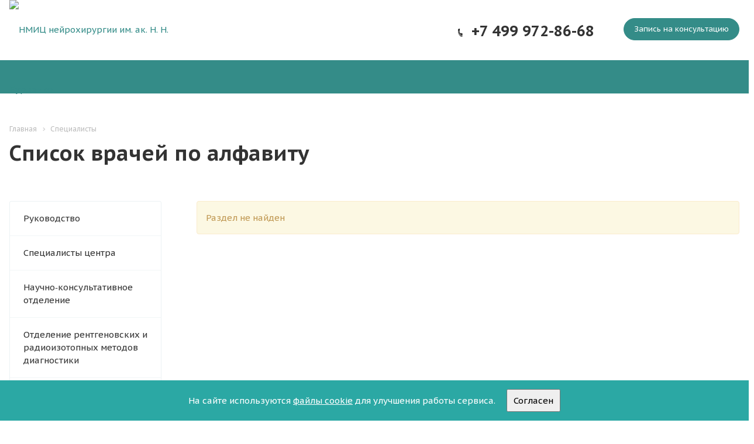

--- FILE ---
content_type: text/html; charset=UTF-8
request_url: https://new.nsi.ru/staff/artem-yurevich-belyaev/
body_size: 40249
content:
<!DOCTYPE html>
<html xmlns="http://www.w3.org/1999/xhtml" xml:lang="ru" lang="ru" class="  ">
	<head>
<!-- Yandex.Metrika counter -->
<script >
   (function(m,e,t,r,i,k,a){m[i]=m[i]||function(){(m[i].a=m[i].a||[]).push(arguments)};
   m[i].l=1*new Date();
   for (var j = 0; j < document.scripts.length; j++) {if (document.scripts[j].src === r) { return; }}
   k=e.createElement(t),a=e.getElementsByTagName(t)[0],k.async=1,k.src=r,a.parentNode.insertBefore(k,a)})
   (window, document, "script", "https://mc.yandex.ru/metrika/tag.js", "ym");
   ym(99618068, "init", {
        clickmap:true,
        trackLinks:true,
        accurateTrackBounce:true,
        webvisor:true
   });
</script>
<noscript><div><img src="https://mc.yandex.ru/watch/99618068" style="position:absolute; left:-9999px;" alt="" /></div></noscript>
<!-- /Yandex.Metrika counter -->
						<title>Список врачей по алфавиту - НМИЦ нейрохирургии им. ак. Н. Н. Бурденко</title>
		<meta name="viewport" content="initial-scale=1.0, width=device-width" />
		<meta name="HandheldFriendly" content="true" />
		<meta name="yes" content="yes" />
		<meta name="apple-mobile-web-app-status-bar-style" content="black" />
		<meta name="SKYPE_TOOLBAR" content="SKYPE_TOOLBAR_PARSER_COMPATIBLE" />
		<meta http-equiv="Content-Type" content="text/html; charset=UTF-8" />
<meta name="keywords" content="нейрохирург, центр Бурденко, нейрохирург Москва" />
<meta name="description" content="ФГАУ «НМИЦ Нейрохирургии им. ак. Н.Н. Бурденко» головное нейрохирургическое учреждение Российской Федерации, ведущая нейрохирургическая клиника мира с богатой историей, самым современным оснащением и уникальным профессиональным коллективом. В Центре работают более 1500 сотрудников, 767 – медицинские работники, 87 научных сотрудников и 184 врача разных специальностей, в том числе - 19 профессоров ВАК, 33 профессора кафедры нейрохирургии с курсами нейронаук, 52 доктора наук, 110 кандидатов наук, 3 академика, 4 член-корреспондента и 2 профессора Российской академии наук." />
<link href="https://fonts.googleapis.com/css?family=PT+Sans+Caption:400italic,700italic,400,700&subset=latin,cyrillic-ext"  rel="stylesheet" />
<link href="/local/templates/nsi/css/bootstrap.min.css?1739391498118300"  data-template-style="true"  rel="stylesheet" />
<link href="/local/templates/nsi/css/fonts/font-awesome/css/font-awesome.min.css?173939149831000"  data-template-style="true"  rel="stylesheet" />
<link href="/local/templates/nsi/vendor/flexslider/flexslider.css?17393914986839"  data-template-style="true"  rel="stylesheet" />
<link href="/local/templates/nsi/css/jquery.fancybox.css?17393914984108"  data-template-style="true"  rel="stylesheet" />
<link href="/local/templates/nsi/css/theme-elements.css?17393914984368"  data-template-style="true"  rel="stylesheet" />
<link href="/local/templates/nsi/css/theme-responsive.css?17393914981545"  data-template-style="true"  rel="stylesheet" />
<link href="/local/templates/nsi/css/print.min.css?173939149810394"  data-template-style="true"  rel="stylesheet" />
<link href="/local/templates/nsi/css/animation/animation_ext.css?17393914984934"  data-template-style="true"  rel="stylesheet" />
<link href="/local/templates/nsi/css/bootstrap-datetimepicker.min.css?173939149811276"  data-template-style="true"  rel="stylesheet" />
<link href="/bitrix/templates/.default/ajax/ajax.min.css?1739391522420"  data-template-style="true"  rel="stylesheet" />
<link href="/local/templates/nsi/styles.css?176552692017794"  data-template-style="true"  rel="stylesheet" />
<link href="/local/templates/nsi/template_styles.css?1765526920312744"  data-template-style="true"  rel="stylesheet" />
<link href="/local/templates/nsi/css/responsive.min.css?173939149857547"  data-template-style="true"  rel="stylesheet" />
<link href="/local/templates/nsi/themes/CUSTOM_s1/colors.min.css?173939149820616"  data-template-style="true"  rel="stylesheet" />
<link href="/local/templates/nsi/css/width-3.css?1739391498558"  data-template-style="true"  rel="stylesheet" />
<link href="/local/templates/nsi/css/font-4.css?17393914981241"  data-template-style="true"  rel="stylesheet" />
<link href="/local/templates/nsi/css/custom.css?17393914983864"  data-template-style="true"  rel="stylesheet" />
<script>if(!window.BX)window.BX={};if(!window.BX.message)window.BX.message=function(mess){if(typeof mess==='object'){for(let i in mess) {BX.message[i]=mess[i];} return true;}};</script>
<script>(window.BX||top.BX).message({"JS_CORE_LOADING":"Загрузка...","JS_CORE_NO_DATA":"- Нет данных -","JS_CORE_WINDOW_CLOSE":"Закрыть","JS_CORE_WINDOW_EXPAND":"Развернуть","JS_CORE_WINDOW_NARROW":"Свернуть в окно","JS_CORE_WINDOW_SAVE":"Сохранить","JS_CORE_WINDOW_CANCEL":"Отменить","JS_CORE_WINDOW_CONTINUE":"Продолжить","JS_CORE_H":"ч","JS_CORE_M":"м","JS_CORE_S":"с","JSADM_AI_HIDE_EXTRA":"Скрыть лишние","JSADM_AI_ALL_NOTIF":"Показать все","JSADM_AUTH_REQ":"Требуется авторизация!","JS_CORE_WINDOW_AUTH":"Войти","JS_CORE_IMAGE_FULL":"Полный размер"});</script>
<script src="/bitrix/js/main/core/core.min.js?1758175835229643"></script>
<script>BX.Runtime.registerExtension({"name":"main.core","namespace":"BX","loaded":true});</script>
<script>BX.setJSList(["\/bitrix\/js\/main\/core\/core_ajax.js","\/bitrix\/js\/main\/core\/core_promise.js","\/bitrix\/js\/main\/polyfill\/promise\/js\/promise.js","\/bitrix\/js\/main\/loadext\/loadext.js","\/bitrix\/js\/main\/loadext\/extension.js","\/bitrix\/js\/main\/polyfill\/promise\/js\/promise.js","\/bitrix\/js\/main\/polyfill\/find\/js\/find.js","\/bitrix\/js\/main\/polyfill\/includes\/js\/includes.js","\/bitrix\/js\/main\/polyfill\/matches\/js\/matches.js","\/bitrix\/js\/ui\/polyfill\/closest\/js\/closest.js","\/bitrix\/js\/main\/polyfill\/fill\/main.polyfill.fill.js","\/bitrix\/js\/main\/polyfill\/find\/js\/find.js","\/bitrix\/js\/main\/polyfill\/matches\/js\/matches.js","\/bitrix\/js\/main\/polyfill\/core\/dist\/polyfill.bundle.js","\/bitrix\/js\/main\/core\/core.js","\/bitrix\/js\/main\/polyfill\/intersectionobserver\/js\/intersectionobserver.js","\/bitrix\/js\/main\/lazyload\/dist\/lazyload.bundle.js","\/bitrix\/js\/main\/polyfill\/core\/dist\/polyfill.bundle.js","\/bitrix\/js\/main\/parambag\/dist\/parambag.bundle.js"]);
</script>
<script>BX.Runtime.registerExtension({"name":"jquery2","namespace":"window","loaded":true});</script>
<script>BX.Runtime.registerExtension({"name":"fx","namespace":"window","loaded":true});</script>
<script>(window.BX||top.BX).message({"LANGUAGE_ID":"ru","FORMAT_DATE":"DD.MM.YYYY","FORMAT_DATETIME":"DD.MM.YYYY HH:MI:SS","COOKIE_PREFIX":"NSI_BITRIX_SM","SERVER_TZ_OFFSET":"0","UTF_MODE":"Y","SITE_ID":"s1","SITE_DIR":"\/","USER_ID":"","SERVER_TIME":1769147773,"USER_TZ_OFFSET":0,"USER_TZ_AUTO":"Y","bitrix_sessid":"682d079c39703f1e2541dd7e8e9ba1d4"});</script>
<script src="/bitrix/js/main/jquery/jquery-2.2.4.min.js?173939150885578"></script>
<script src="/bitrix/js/main/core/core_fx.min.js?17393915099768"></script>
<script src="/bitrix/js/main/ajax.min.js?173939150922194"></script>
<script>BX.message({'JS_REQUIRED':'Заполните это поле!','JS_FORMAT':'Неверный формат!','JS_FILE_EXT':'Недопустимое расширение файла!','JS_PASSWORD_COPY':'Пароли не совпадают!','JS_PASSWORD_LENGTH':'Минимум 6 символов!','JS_ERROR':'Неверно заполнено поле!','JS_FILE_SIZE':'Максимальный размер 5мб!','JS_FILE_BUTTON_NAME':'Выберите файл','JS_FILE_DEFAULT':'Файл не найден','JS_DATE':'Некорректная дата!','JS_DATETIME':'Некорректная дата/время!','JS_REQUIRED_LICENSES':'Согласитесь с условиями','DATE_TIME_DAYS_1':'Пн','DATE_TIME_DAYS_2':'Вт','DATE_TIME_DAYS_3':'Ср','DATE_TIME_DAYS_4':'Чт','DATE_TIME_DAYS_5':'Пт','DATE_TIME_DAYS_6':'Сб','DATE_TIME_DAYS_7':'Вс','DATE_TIME_MOUNTH_1':'Январь','DATE_TIME_MOUNTH_2':'Февраль','DATE_TIME_MOUNTH_3':'Март','DATE_TIME_MOUNTH_4':'Апрель','DATE_TIME_MOUNTH_5':'Май','DATE_TIME_MOUNTH_6':'Июнь','DATE_TIME_MOUNTH_7':'Июль','DATE_TIME_MOUNTH_8':'Август','DATE_TIME_MOUNTH_9':'Сентябрь','DATE_TIME_MOUNTH_10':'Октябрь','DATE_TIME_MOUNTH_11':'Ноябрь','DATE_TIME_MOUNTH_12':'Декабрь','DATE_TIME_TODAY':'Сегодня','S_CALLBACK':'Заказать звонок','ERROR_INCLUDE_MODULE_MEDC2_TITLE':'Ошибка подключения модуля &laquo;Аспро: Медицинский центр 2.0&raquo;','ERROR_INCLUDE_MODULE_MEDC2_TEXT':'Ошибка подключения модуля &laquo;Аспро: Медицинский центр 2.0&raquo;.<br />Пожалуйста установите модуль и повторите попытку','S_SERVICES':'Наши услуги','S_SERVICES_SHORT':'Услуги','S_TO_ALL_SERVICES':'Все услуги','S_CATALOG':'Каталог товаров','S_CATALOG_SHORT':'Каталог','S_TO_ALL_CATALOG':'Весь каталог','S_CATALOG_FAVORITES':'Наши товары','S_CATALOG_FAVORITES_SHORT':'Товары','S_NEWS':'Новости','S_TO_ALL_NEWS':'Все новости','S_COMPANY':'О компании','S_OTHER':'Прочее','S_CONTENT':'Контент','T_JS_ARTICLE':'Артикул: ','T_JS_NAME':'Наименование: ','T_JS_PRICE':'Цена: ','T_JS_QUANTITY':'Количество: ','T_JS_SUMM':'Сумма: ','FANCY_CLOSE':'Закрыть','FANCY_NEXT':'Вперед','FANCY_PREV':'Назад','CUSTOM_COLOR_CHOOSE':'Выбрать','CUSTOM_COLOR_CANCEL':'Отмена','S_MOBILE_MENU':'Меню','MEDC2_T_MENU_BACK':'Назад','MEDC2_T_MENU_CALLBACK':'Обратная связь','MEDC2_T_MENU_CONTACTS_TITLE':'Будьте на связи','TITLE_BASKET':'В корзине товаров на #SUMM#','BASKET_SUMM':'#SUMM#','EMPTY_BASKET':'пуста','TITLE_BASKET_EMPTY':'Корзина пуста','BASKET':'Корзина','SEARCH_TITLE':'Поиск','SOCIAL_TITLE':'Оставайтесь на связи','LOGIN':'Вход','MY_CABINET':'Мой кабинет','HEADER_SCHEDULE':'Время работы','SEO_TEXT':'SEO описание','COMPANY_IMG':'Картинка компании','COMPANY_TEXT':'Описание компании','RECORD_ONLINE':'Запись онлайн'})</script>
<link rel="shortcut icon" href="/favicon.ico?1739391529" type="image/x-icon" />
<link rel="apple-touch-icon" sizes="180x180" href="/include/apple-touch-icon.png" />
<style>.maxwidth-banner{max-width: auto;}</style>
<meta property="og:description" content="ФГАУ «НМИЦ Нейрохирургии им. ак. Н.Н. Бурденко» головное нейрохирургическое учреждение Российской Федерации, ведущая нейрохирургическая клиника мира с богатой историей, самым современным оснащением и уникальным профессиональным коллективом. В Центре работают более 1500 сотрудников, 767 – медицинские работники, 87 научных сотрудников и 184 врача разных специальностей, в том числе - 19 профессоров ВАК, 33 профессора кафедры нейрохирургии с курсами нейронаук, 52 доктора наук, 110 кандидатов наук, 3 академика, 4 член-корреспондента и 2 профессора Российской академии наук." />
<meta property="og:image" content="https://new.nsi.ru/upload/CMedc2/511/51142eb8245319764876f364fb52252c.png" />
<link rel="image_src" href="https://new.nsi.ru/upload/CMedc2/511/51142eb8245319764876f364fb52252c.png"  />
<meta property="og:title" content="Список врачей по алфавиту - НМИЦ нейрохирургии им. ак. Н. Н. Бурденко" />
<meta property="og:type" content="article" />
<meta property="og:url" content="https://new.nsi.ru/staff/artem-yurevich-belyaev/" />
<script src="/local/templates/nsi/js/jquery.actual.min.js?17393914981101"></script>
<script src="/local/templates/nsi/js/jquery.fancybox.min.js?173939149822989"></script>
<script src="/local/templates/nsi/vendor/jquery.easing.js?17393914988097"></script>
<script src="/local/templates/nsi/vendor/jquery.appear.js?17393914983188"></script>
<script src="/local/templates/nsi/vendor/jquery.cookie.js?17393914982247"></script>
<script src="/local/templates/nsi/vendor/bootstrap.js?173939149827908"></script>
<script src="/local/templates/nsi/vendor/flexslider/jquery.flexslider.min.js?173939149822334"></script>
<script src="/local/templates/nsi/vendor/jquery.validate.min.js?173939149822254"></script>
<script src="/local/templates/nsi/js/jquery.uniform.min.js?17393914988308"></script>
<script src="/local/templates/nsi/js/jqModal.min.js?17393914982622"></script>
<script src="/local/templates/nsi/js/detectmobilebrowser.js?17393914982203"></script>
<script src="/local/templates/nsi/js/matchMedia.min.js?1739391498592"></script>
<script src="/local/templates/nsi/js/jquery.waypoints.min.js?17393914988044"></script>
<script src="/local/templates/nsi/js/jquery.counterup.js?17393914981069"></script>
<script src="/local/templates/nsi/js/jquery.alphanumeric.min.js?1739391498942"></script>
<script src="/local/templates/nsi/js/jquery.mobile.custom.touch.min.js?17393914987784"></script>
<script src="/local/templates/nsi/js/jquery.autoresize.js?17393914983993"></script>
<script src="/local/templates/nsi/js/bootstrap-datetimepicker.min.js?173939149839213"></script>
<script src="/local/templates/nsi/js/bootstrap-datetimepicker.ru.js?17393914981336"></script>
<script src="/local/templates/nsi/js/general.min.js?173939149865059"></script>
<script src="/local/templates/nsi/js/custom.js?1739391498753"></script>
<script src="/local/templates/nsi/js/on-off-switch.min.js?17393914988281"></script>
<script src="/bitrix/components/bitrix/search.title/script.min.js?17472068106543"></script>
<script src="/local/templates/nsi/components/bitrix/search.title/corp/script.min.js?17393914986102"></script>
<script src="/local/templates/nsi/components/bitrix/menu/left/script.js?1739391498176"></script>
<script src="/local/templates/nsi/components/bitrix/search.title/fixed/script.min.js?17393914986252"></script>
<script src="/local/templates/nsi/js/jquery.inputmask.bundle.min.js?173939149863835"></script>
					</head>
	<body class="mheader-v1 header-vcustom title-v1 with_phones ">
		<div id="panel"></div>
				        <script>
        var arBasketItems = {};
        var arMedc2Options = ({
            'SITE_DIR' : '/',
            'SITE_ID' : 's1',
            'SITE_TEMPLATE_PATH' : '/local/templates/nsi',
            'THEME' : ({
                'THEME_SWITCHER' : 'N',
                'BASE_COLOR' : 'CUSTOM',
                'BASE_COLOR_CUSTOM' : '348c88',
                'TOP_MENU' : '',
                'TOP_MENU_FIXED' : 'Y',
                'COLORED_LOGO' : 'N',
                'SIDE_MENU' : 'LEFT',
                'SCROLLTOTOP_TYPE' : 'ROUND_COLOR',
                'SCROLLTOTOP_POSITION' : 'PADDING',
                'CAPTCHA_FORM_TYPE' : 'HIDE',
                'PHONE_MASK' : '+7 (999) 999-99-99',
                'VALIDATE_PHONE_MASK' : '^[+][0-9] [(][0-9]{3}[)] [0-9]{3}[-][0-9]{2}[-][0-9]{2}$',
                'DATE_MASK' : 'd.m.y',
                'DATE_PLACEHOLDER' : 'дд.мм.гггг чч:мм',
                'VALIDATE_DATE_MASK' : '^[0-9]{1,2}\.[0-9]{1,2}\.[0-9]{4}$',
                'DATETIME_MASK' : 'd.m.y h:s',
                'DATETIME_PLACEHOLDER' : 'дд.мм.гггг чч:мм чч:мм',
                'VALIDATE_DATETIME_MASK' : '^[0-9]{1,2}\.[0-9]{1,2}\.[0-9]{4} [0-9]{1,2}\:[0-9]{1,2}$',
                'VALIDATE_FILE_EXT' : 'png|jpg|jpeg|gif|doc|docx|xls|xlsx|txt|pdf|odt|rtf',
                'SOCIAL_VK' : '',
                'SOCIAL_FACEBOOK' : '',
                'SOCIAL_TWITTER' : '',
                'SOCIAL_YOUTUBE' : '',
                'SOCIAL_ODNOKLASSNIKI' : '',
                'SOCIAL_GOOGLEPLUS' : '',
                'BANNER_WIDTH' : 'AUTO',
                'SERVICES_INDEX' : '',
                'CATALOG_INDEX' : '',
                'PORTFOLIO_INDEX' : '',
                'INSTAGRAMM_INDEX' : 'Y',
                'BIGBANNER_ANIMATIONTYPE' : 'SLIDE_HORIZONTAL',
                'BIGBANNER_SLIDESSHOWSPEED' : '5000',
                'BIGBANNER_ANIMATIONSPEED' : '600',
                'PARTNERSBANNER_SLIDESSHOWSPEED' : '5000',
                'PARTNERSBANNER_ANIMATIONSPEED' : '600',
                'SHOW_WARNING_BANNER' : 'N',
                'ORDER_VIEW' : '',
                'ORDER_BASKET_VIEW' : '',
                'URL_BASKET_SECTION' : '',
                'URL_ORDER_SECTION' : '',
                'PAGE_WIDTH' : '3',
                'PAGE_CONTACTS' : '2',
                'HEADER_TYPE' : 'custom',
                'HEADER_TOP_LINE' : '',
                'HEADER_FIXED' : '2',
                'HEADER_MOBILE' : '1',
                'HEADER_MOBILE_MENU' : '1',
                'HEADER_MOBILE_MENU_SHOW_TYPE' : '',
                'TYPE_SEARCH' : 'fixed',
                'PAGE_TITLE' : '1',
                'INDEX_TYPE' : 'custom',
                'FOOTER_TYPE' : 'custom',
                'FOOTER_TYPE' : 'custom',
                'PRINT_BUTTON' : 'N',
                'SHOW_SMARTFILTER' : 'Y',
                'FILTER_VIEW' : 'VERTICAL',
                'YA_GOLAS' : 'N',
                'LOGIN_EQUAL_EMAIL' : 'Y',
                'YA_COUNTER_ID' : '',
                'USE_FORMS_GOALS' : 'COMMON',
                'USE_SALE_GOALS' : 'Y',
                'USE_DEBUG_GOALS' : 'N',
                'IS_BASKET_PAGE' : '',
                'IS_ORDER_PAGE' : '',
            })
        });
        </script>
        <!--'start_frame_cache_options-block'-->            <script>
                var arBasketItems = [];
            </script>
            <!--'end_frame_cache_options-block'-->												
										
		
			
		<div class="visible-lg visible-md title-v1">
			<!--<div class="topheaderplace">-->
<!--    <div class="maxwidth-theme">-->
<!--        <div class="topheaderplace__links">-->
<!--            <a href="https://www.nsi.ru/meditsinskiy-turizm/">Медицинский туризм</a>-->
<!--            <a href="https://www.nsi.ru/medical-tourism/">Medical tourism</a>-->
<!--        </div>-->
<!--    </div>-->
<!--</div>-->
<header class="header-v2 menu_colored canfixed">
    <img class="logo-cert" src="/upload/znak1.png" alt="" title="">
    <div class="mega_fixed_menu">
        <div class="maxwidth-theme">
            <div class="col-md-12">
                <div class="menu-only">
                    <nav class="mega-menu">
                        <i class="svg svg-close"></i>
                        	<div class="table-menu">
		<div class="marker-nav"></div>
		<table>
			<tr>
										<td class="menu-item unvisible dropdown  ">
						<div class="wrap">
							<a class="dropdown-toggle" href="/about/">
								О центре							</a>
															<span class="tail"></span>
								<ul class="dropdown-menu">
																													<li class="dropdown-submenu ">
											<a href="/about/history/" title="История">История<span class="arrow"><i></i></span></a>
																							<ul class="dropdown-menu">
																																									<li class=" ">
															<a href="/about/history/pervaya-operatsiya/" title="Первая операция">Первая операция</a>
																													</li>
																																									<li class=" ">
															<a href="/about/history/dovoennye-gody/" title="Довоенные годы">Довоенные годы</a>
																													</li>
																																									<li class=" ">
															<a href="/about/history/velikaya-otechestvennaya-voyna-1941-1945/" title="Великая Отечественная Война (1941 - 1945)">Великая Отечественная Война (1941 - 1945)</a>
																													</li>
																																									<li class=" ">
															<a href="/about/history/poslevoennye-gody/" title="Послевоенные годы">Послевоенные годы</a>
																													</li>
																																									<li class=" ">
															<a href="/about/history/ot-makroneyrokhirurgii-k-mikroneyrokhirurgii/" title="От макронейрохирургии к микронейрохирургии">От макронейрохирургии к микронейрохирургии</a>
																													</li>
																																									<li class=" ">
															<a href="/about/history/konets-khkh-nachalo-khkhi-veka/" title="Конец ХХ — начало ХХI века">Конец ХХ — начало ХХI века</a>
																													</li>
																																									<li class=" ">
															<a href="/about/history/sovremennost/" title="Современность">Современность</a>
																													</li>
																																									<li class=" ">
															<a href="/about/history/stati-ob-istorii-nmits-neyrokhirurgii/" title="Статьи об истории НМИЦ нейрохирургии">Статьи об истории НМИЦ нейрохирургии</a>
																													</li>
																									</ul>
																					</li>
																													<li class=" ">
											<a href="/departments/" title="Отделения">Отделения</a>
																					</li>
																													<li class=" ">
											<a href="/about/telemeditsina/" title="Телемедицина">Телемедицина</a>
																					</li>
																													<li class=" ">
											<a href="/about/donorstvo-krovi-i-ee-komponentov.php" title="Донорство крови и ее компонентов">Донорство крови и ее компонентов</a>
																					</li>
																													<li class=" ">
											<a href="/about/documents/" title="Регламентирующие документы">Регламентирующие документы</a>
																					</li>
																													<li class=" ">
											<a href="/about/nash-uchreditel/" title="Наш учредитель">Наш учредитель</a>
																					</li>
																													<li class=" ">
											<a href="/about/requisites/" title="Реквизиты">Реквизиты</a>
																					</li>
																													<li class=" ">
											<a href="/about/nablyudatelnyy-sovet/" title="Наблюдательный совет">Наблюдательный совет</a>
																					</li>
																													<li class=" ">
											<a href="/about/sko/" title="Вышестоящие и контролирующие органы">Вышестоящие и контролирующие органы</a>
																					</li>
																													<li class=" ">
											<a href="/about/mezhdunarodnaya-deyatelnost/" title="Международная деятельность">Международная деятельность</a>
																					</li>
																													<li class=" ">
											<a href="/patients/anti-corruption/" title="Противодействие коррупции">Противодействие коррупции</a>
																					</li>
																													<li class=" ">
											<a href="/about/inostrannym-grazhdanam/" title="Иностранным гражданам">Иностранным гражданам</a>
																					</li>
																													<li class=" ">
											<a href="/about/informatsiya-dlya-spetsialistov/" title="Информация для специалистов">Информация для специалистов</a>
																					</li>
																													<li class=" ">
											<a href="/about/vacancy/" title="Вакансии">Вакансии</a>
																					</li>
																													<li class="dropdown-submenu ">
											<a href="/about/tsentr-kollektivnogo-polzovaniya/" title="Центр коллективного пользования">Центр коллективного пользования<span class="arrow"><i></i></span></a>
																							<ul class="dropdown-menu">
																																									<li class=" ">
															<a href="/about/tsentr-kollektivnogo-polzovaniya/o-nas/" title="О нас">О нас</a>
																													</li>
																																									<li class=" ">
															<a href="/about/tsentr-kollektivnogo-polzovaniya/kollektiv/" title="Коллектив">Коллектив</a>
																													</li>
																																									<li class=" ">
															<a href="/about/tsentr-kollektivnogo-polzovaniya/oborudovanie/" title="Оборудование">Оборудование</a>
																													</li>
																																									<li class=" ">
															<a href="/about/tsentr-kollektivnogo-polzovaniya/meropriyatiya/" title="Мероприятия">Мероприятия</a>
																													</li>
																																									<li class=" ">
															<a href="/about/tsentr-kollektivnogo-polzovaniya/deyatelnost/" title="Деятельность">Деятельность</a>
																													</li>
																																									<li class=" ">
															<a href="/about/tsentr-kollektivnogo-polzovaniya/kontakty/" title="Контакты">Контакты</a>
																													</li>
																																									<li class=" ">
															<a href="/about/tsentr-kollektivnogo-polzovaniya/fotogallereya/" title="Фотогалерея">Фотогалерея</a>
																													</li>
																									</ul>
																					</li>
																													<li class=" ">
											<a href="/about/informatsionnoe-vzaimodeystvie.php" title="Информационное взаимодействие">Информационное взаимодействие</a>
																					</li>
																	</ul>
													</div>
					</td>
										<td class="menu-item unvisible dropdown  ">
						<div class="wrap">
							<a class="dropdown-toggle" href="/science/">
								Наука							</a>
															<span class="tail"></span>
								<ul class="dropdown-menu">
																													<li class="dropdown-submenu ">
											<a href="/science/organizaciya-issledovaniy/" title="Организация исследований">Организация исследований<span class="arrow"><i></i></span></a>
																							<ul class="dropdown-menu">
																																									<li class=" ">
															<a href="/science/organizaciya-issledovaniy/planirovanie-issledovaniy/" title="Планирование">Планирование</a>
																													</li>
																																									<li class=" ">
															<a href="/science/organizaciya-issledovaniy/sbor-dannykh/" title="Сбор данных">Сбор данных</a>
																													</li>
																																									<li class=" ">
															<a href="/science/organizaciya-issledovaniy/analiz-dannykh/" title="Анализ данных">Анализ данных</a>
																													</li>
																																									<li class=" ">
															<a href="/science/organizaciya-issledovaniy/problemnye-komissii/" title="Проблемные комиссии">Проблемные комиссии</a>
																													</li>
																																									<li class=" ">
															<a href="/science/organizaciya-issledovaniy/publikatsiya-rezultatov/" title="Публикация результатов">Публикация результатов</a>
																													</li>
																																									<li class=" ">
															<a href="/science/organizaciya-issledovaniy/dokumenty/" title="Документы и шаблоны">Документы и шаблоны</a>
																													</li>
																									</ul>
																					</li>
																													<li class=" ">
											<a href="/science/nashi-proekty/" title="Научные приоритеты">Научные приоритеты</a>
																					</li>
																													<li class=" ">
											<a href="/science/publikatsionnaya-aktivnost/" title="Публикационная активность">Публикационная активность</a>
																					</li>
																													<li class=" ">
											<a href="/science/uchenyy-sovet/" title="Ученый совет">Ученый совет</a>
																					</li>
																													<li class="dropdown-submenu ">
											<a href="/science/dissertatsionnyy-sovet/" title="Диссертационный совет">Диссертационный совет<span class="arrow"><i></i></span></a>
																							<ul class="dropdown-menu">
																																									<li class=" ">
															<a href="/science/dissertatsionnyy-sovet/obshaya-informatsiya/" title="Общая информация">Общая информация</a>
																													</li>
																																									<li class=" ">
															<a href="/science/dissertatsionnyy-sovet/pamyatka-soiskatelyu/" title="Помощь соискателю">Помощь соискателю</a>
																													</li>
																																									<li class=" ">
															<a href="/science/dissertatsionnyy-sovet/zasedaniya-zashity/" title="Заседания (защиты)">Заседания (защиты)</a>
																													</li>
																																									<li class=" ">
															<a href="/science/dissertatsionnyy-sovet/sostav/" title="Состав совета">Состав совета</a>
																													</li>
																																									<li class=" ">
															<a href="/science/dissertatsionnyy-sovet/normativnye-dokumenty/" title="Нормативные документы">Нормативные документы</a>
																													</li>
																									</ul>
																					</li>
																													<li class=" ">
											<a href="/science/prikreplenie-dlya-podgotovki-kandidatskoy-dissertatsii/" title="Прикрепление для подготовки кандидатской диссертации">Прикрепление для подготовки кандидатской диссертации</a>
																					</li>
																													<li class=" ">
											<a href="/science/sovet-molodykh-uchenykh/" title="Совет молодых ученых">Совет молодых ученых</a>
																					</li>
																													<li class=" ">
											<a href="/science/otdel-kriokonservatsii-i-molekulyarno-geneticheskogo-analiza/" title="Отдел криоконсервации и молекулярно-генетического анализа">Отдел криоконсервации и молекулярно-генетического анализа</a>
																					</li>
																	</ul>
													</div>
					</td>
										<td class="menu-item unvisible dropdown  ">
						<div class="wrap">
							<a class="dropdown-toggle" href="/education/">
								Образование							</a>
															<span class="tail"></span>
								<ul class="dropdown-menu">
																													<li class="dropdown-submenu ">
											<a href="/education/nauchno-obrazovatelnyy-razdel/" title="Научно-образовательный центр с Кафедрой нейрохирургии и курсами нейронаук">Научно-образовательный центр с Кафедрой нейрохирургии и курсами нейронаук<span class="arrow"><i></i></span></a>
																							<ul class="dropdown-menu">
																																									<li class=" ">
															<a href="/education/nauchno-obrazovatelnyy-razdel/sotrudniki/" title="Профессорско-преподавательский состав">Профессорско-преподавательский состав</a>
																													</li>
																																									<li class=" ">
															<a href="/education/nauchno-obrazovatelnyy-razdel/akkreditatsionno-simulyatsionnyy-otdel/" title="Методический аккредитационно-симуляционный центр">Методический аккредитационно-симуляционный центр</a>
																													</li>
																																									<li class=" ">
															<a href="/education/nauchno-obrazovatelnyy-razdel/nauchnaya-biblioteka/" title="Научная библиотека">Научная библиотека</a>
																													</li>
																																									<li class=" ">
															<a href="/education/nauchno-obrazovatelnyy-razdel/muzey/" title="Музей">Музей</a>
																													</li>
																																									<li class=" ">
															<a href="/education/nauchno-obrazovatelnyy-razdel/kontaktnaya-informatsiya/" title="Контактная информация">Контактная информация</a>
																													</li>
																									</ul>
																					</li>
																													<li class=" ">
											<a href="/education/" title="Основные сведения">Основные сведения</a>
																					</li>
																													<li class="dropdown-submenu ">
											<a href="/education/vysshee-obrazovanie/" title="Высшее образование">Высшее образование<span class="arrow"><i></i></span></a>
																							<ul class="dropdown-menu">
																																									<li class=" ">
															<a href="/education/vysshee-obrazovanie/ordinatura/" title="Ординатура">Ординатура</a>
																													</li>
																																									<li class=" ">
															<a href="/education/vysshee-obrazovanie/aspirantura/" title="Аспирантура">Аспирантура</a>
																													</li>
																																									<li class=" ">
															<a href="/education/vysshee-obrazovanie/dokumenty/" title="Документы">Документы</a>
																													</li>
																																									<li class=" ">
															<a href="/education/vysshee-obrazovanie/stipendii-i-inye-vidy-materialnoy-podderzhki/" title="Стипендии">Стипендии</a>
																													</li>
																																									<li class=" ">
															<a href="/education/vysshee-obrazovanie/vakantnye-mesta-dlya-priema-perevoda/" title="Вакантные места для приема (перевода)">Вакантные места для приема (перевода)</a>
																													</li>
																																									<li class=" ">
															<a href="/education/vysshee-obrazovanie/anketirovanie/" title="Анкетирование">Анкетирование</a>
																													</li>
																																									<li class=" ">
															<a href="/education/vysshee-obrazovanie/arkhiv/" title="Архив">Архив</a>
																													</li>
																									</ul>
																					</li>
																													<li class="dropdown-submenu ">
											<a href="/education/dopolnitelnoe-professionalnoe-obrazovanie/" title="Дополнительное профессиональное образование">Дополнительное профессиональное образование<span class="arrow"><i></i></span></a>
																							<ul class="dropdown-menu">
																																									<li class=" ">
															<a href="/education/dopolnitelnoe-professionalnoe-obrazovanie/kalendar-sobytiy/" title="Календарь событий">Календарь событий</a>
																													</li>
																																									<li class=" ">
															<a href="/education/dopolnitelnoe-professionalnoe-obrazovanie/kursy-povysheniya-kvalifikatsii/" title="Курсы повышения квалификации">Курсы повышения квалификации</a>
																													</li>
																																									<li class=" ">
															<a href="/education/dopolnitelnoe-professionalnoe-obrazovanie/kursy-povysheniya-kvalifikatsii-v-forme-stazhirovki/" title="Курсы повышения квалификации в форме стажировки">Курсы повышения квалификации в форме стажировки</a>
																													</li>
																																									<li class=" ">
															<a href="/education/dopolnitelnoe-professionalnoe-obrazovanie/nauchno-obrazovatelnye-meropriyatiya/" title="Научно-образовательные мероприятия">Научно-образовательные мероприятия</a>
																													</li>
																																									<li class=" ">
															<a href="/education/dopolnitelnoe-professionalnoe-obrazovanie/testirovanie/" title="Тестирование">Тестирование</a>
																													</li>
																																									<li class=" ">
															<a href="/education/dopolnitelnoe-professionalnoe-obrazovanie/dokumenty/" title="Документы">Документы</a>
																													</li>
																									</ul>
																					</li>
																													<li class="dropdown-submenu ">
											<a href="/education/priemnaya-kampaniya/" title="Приемная кампания">Приемная кампания<span class="arrow"><i></i></span></a>
																							<ul class="dropdown-menu">
																																									<li class=" ">
															<a href="/education/priemnaya-kampaniya/ordinatura/" title="Ординатура">Ординатура</a>
																													</li>
																																									<li class=" ">
															<a href="/education/priemnaya-kampaniya/aspirantura/" title="Аспирантура">Аспирантура</a>
																													</li>
																																									<li class=" ">
															<a href="/education/priemnaya-kampaniya/tselevoe-obuchenie/" title="Целевое обучение">Целевое обучение</a>
																													</li>
																																									<li class=" ">
															<a href="/education/priemnaya-kampaniya/address/" title="Адрес">Адрес</a>
																													</li>
																																									<li class=" ">
															<a href="/education/priemnaya-kampaniya/skhema-proezda/" title="Схема проезда">Схема проезда</a>
																													</li>
																																									<li class=" ">
															<a href="/education/priemnaya-kampaniya/arkhiv/" title="Архив">Архив</a>
																													</li>
																									</ul>
																					</li>
																													<li class="dropdown-submenu ">
											<a href="/education/akkreditatsiya-spetsialistov/" title="Аккредитация специалистов">Аккредитация специалистов<span class="arrow"><i></i></span></a>
																							<ul class="dropdown-menu">
																																									<li class=" ">
															<a href="/education/akkreditatsiya-spetsialistov/obshchaya-informatsiya-ob-akkreditatsii-spetsialistov" title="Общая информация об аккредитации специалистов">Общая информация об аккредитации специалистов</a>
																													</li>
																																									<li class=" ">
															<a href="/education/akkreditatsiya-spetsialistov/svedeniya-ob-akkreditatsionnoy-tsentre" title="Сведения об аккредитационном центре">Сведения об аккредитационном центре</a>
																													</li>
																																									<li class=" ">
															<a href="/education/akkreditatsiya-spetsialistov/pervichnaya-spetsializirovannaya-akkreditatsiya-spetsialistov/" title="Первичная специализированная аккредитация специалистов">Первичная специализированная аккредитация специалистов</a>
																													</li>
																																									<li class=" ">
															<a href="/education/akkreditatsiya-spetsialistov/podgotovka-k-prokhozhdeniyu-akkreditatsii-spetsialistov" title="Подготовка к прохождению аккредитации специалистов">Подготовка к прохождению аккредитации специалистов</a>
																													</li>
																																									<li class=" ">
															<a href="/education/akkreditatsiya-spetsialistov/poluchenie-rezultatov-akkreditatsii-spetsialistov-i-apellyatsiya/" title="Получение результатов аккредитации специалистов и апелляция">Получение результатов аккредитации специалистов и апелляция</a>
																													</li>
																																									<li class=" ">
															<a href="/education/akkreditatsiya-spetsialistov/dokumenty-reglamentiruyushchie-provedenie-akkreditatsii-spetsialistov/" title="Документы, регламентирующие проведение аккредитации специалистов">Документы, регламентирующие проведение аккредитации специалистов</a>
																													</li>
																									</ul>
																					</li>
																													<li class="dropdown-submenu ">
											<a href="/education/nauchno-metodicheskaya-deyatelnost/" title="Научно-методическая деятельность">Научно-методическая деятельность<span class="arrow"><i></i></span></a>
																							<ul class="dropdown-menu">
																																									<li class=" ">
															<a href="/education/nauchno-metodicheskaya-deyatelnost/proekty-dokumenty/" title="Проекты, документы">Проекты, документы</a>
																													</li>
																																									<li class=" ">
															<a href="/education/nauchno-metodicheskaya-deyatelnost/obrazovatelnye-i-nauchno-prakticheskie-meropriyatiya/" title="Образовательные и научно-практические мероприятия">Образовательные и научно-практические мероприятия</a>
																													</li>
																																									<li class=" ">
															<a href="/education/nauchno-metodicheskaya-deyatelnost/reestr-profilnykh-kafedr-rf/" title="Реестр профильных кафедр РФ">Реестр профильных кафедр РФ</a>
																													</li>
																																									<li class=" ">
															<a href="/education/nauchno-metodicheskaya-deyatelnost/kontakty/" title="Контакты">Контакты</a>
																													</li>
																									</ul>
																					</li>
																													<li class=" ">
											<a href="/education/elektronnaya-informatsionno-obrazovatelnaya-sreda/" title="Электронная информационно-образовательная среда">Электронная информационно-образовательная среда</a>
																					</li>
																													<li class=" ">
											<a href="/education/materialno-tekhnicheskoe-obespechenie-i-osnashchennost-obrazovatelnogo-protsessa/" title="Материально-техническое обеспечение и оснащенность образовательного процесса">Материально-техническое обеспечение и оснащенность образовательного процесса</a>
																					</li>
																													<li class=" ">
											<a href="/education/finansovo-khozyaystvennaya-deyatelnost/" title="Финансово-хозяйственная деятельность">Финансово-хозяйственная деятельность</a>
																					</li>
																													<li class=" ">
											<a href="/education/platnye-obrazovatelnye-uslugi/" title="Платные образовательные услуги">Платные образовательные услуги</a>
																					</li>
																													<li class=" ">
											<a href="/education/nauchno-obrazovatelnyy-razdel/kontaktnaya-informatsiya/" title="Контактная информация">Контактная информация</a>
																					</li>
																	</ul>
													</div>
					</td>
										<td class="menu-item unvisible dropdown  ">
						<div class="wrap">
							<a class="dropdown-toggle" href="/patients/">
								Пациенту							</a>
															<span class="tail"></span>
								<ul class="dropdown-menu">
																													<li class=" ">
											<a href="/patients/ter-gos-garant/" title="Программа Государственных гарантий">Программа Государственных гарантий</a>
																					</li>
																													<li class=" ">
											<a href="/patients/lekarstvennoe-obespechenie/" title="Лекарственное обеспечение">Лекарственное обеспечение</a>
																					</li>
																													<li class=" ">
											<a href="/patients/pravila-vnutrennego-rasporyadka/" title="Правила внутреннего распорядка">Правила внутреннего распорядка</a>
																					</li>
																													<li class=" ">
											<a href="/patients/konsultatsii/" title="Консультации">Консультации</a>
																					</li>
																													<li class=" ">
											<a href="/patients/diagnosis/" title="Диагностика и подготовка к исследованию">Диагностика и подготовка к исследованию</a>
																					</li>
																													<li class="dropdown-submenu ">
											<a href="/patients/hospitalization/" title="Госпитализация (специализированная, в том числе высокотехнологичная медицинская помощь)">Госпитализация (специализированная, в том числе высокотехнологичная медицинская помощь)<span class="arrow"><i></i></span></a>
																							<ul class="dropdown-menu">
																																									<li class=" ">
															<a href="#1" title="Отдел медицинской деятельности и статистики (ОМДиС)">Отдел медицинской деятельности и статистики (ОМДиС)</a>
																													</li>
																																									<li class=" ">
															<a href="#2" title="Порядок и правила записи на консультацию">Порядок и правила записи на консультацию</a>
																													</li>
																																									<li class=" ">
															<a href="#3" title="Порядок направления граждан на госпитализацию в Центр нейрохирургии">Порядок направления граждан на госпитализацию в Центр нейрохирургии</a>
																													</li>
																																									<li class=" ">
															<a href="#4" title="Госпитализация в Центр нейрохирургии">Госпитализация в Центр нейрохирургии</a>
																													</li>
																																									<li class=" ">
															<a href="#5" title="Решение об отказе в госпитализации">Решение об отказе в госпитализации</a>
																													</li>
																																									<li class=" ">
															<a href="#6" title="Ответы на часто встречающиеся вопросы по госпитализации в Центр нейрохирургии">Ответы на часто встречающиеся вопросы по госпитализации в Центр нейрохирургии</a>
																													</li>
																																									<li class=" ">
															<a href="#7" title="Госпитализация в стационар на платной основе (платные медицинские услуги)">Госпитализация в стационар на платной основе (платные медицинские услуги)</a>
																													</li>
																									</ul>
																					</li>
																													<li class=" ">
											<a href="/patients/platnye-uslugi/" title="Платные услуги">Платные услуги</a>
																					</li>
																													<li class=" ">
											<a href="/departments/nko/" title="Специалисты "Научно-консультативного отделения"">Специалисты "Научно-консультативного отделения"</a>
																					</li>
																													<li class=" ">
											<a href="/patients/pet-kt-po-oms/" title="ПЭТ/КТ по ОМС">ПЭТ/КТ по ОМС</a>
																					</li>
																													<li class=" ">
											<a href="/patients/doсuments/" title="Документы">Документы</a>
																					</li>
																													<li class=" ">
											<a href="/about/elektronnaya-priemnaya-glavnogo-vracha/" title="Электронная приемная Главного врача">Электронная приемная Главного врача</a>
																					</li>
																	</ul>
													</div>
					</td>
										<td class="menu-item unvisible   ">
						<div class="wrap">
							<a class="" href="/staff/directorate/">
								Специалисты							</a>
													</div>
					</td>
										<td class="menu-item unvisible dropdown  ">
						<div class="wrap">
							<a class="dropdown-toggle" href="/medtourism/">
								Медицинский туризм							</a>
															<span class="tail"></span>
								<ul class="dropdown-menu">
																													<li class="dropdown-submenu ">
											<a href="/meditsinskiy-turizm/" title="Медицинский туризм">Медицинский туризм<span class="arrow"><i></i></span></a>
																							<ul class="dropdown-menu">
																																									<li class=" ">
															<a href="/meditsinskiy-turizm/obshchaya-informatsiya/" title="Общая информация">Общая информация</a>
																													</li>
																																									<li class=" ">
															<a href="/meditsinskiy-turizm/uslugi/" title="Услуги">Услуги</a>
																													</li>
																																									<li class=" ">
															<a href="/meditsinskiy-turizm/uslugi-po-razmeshcheniyu-grazhdan/" title="Место временного размещения">Место временного размещения</a>
																													</li>
																																									<li class=" ">
															<a href="/meditsinskiy-turizm/galereya/" title="Галерея">Галерея</a>
																													</li>
																																									<li class=" ">
															<a href="/meditsinskiy-turizm/obratnaya-svyaz/" title="Обратная связь">Обратная связь</a>
																													</li>
																									</ul>
																					</li>
																													<li class="dropdown-submenu ">
											<a href="/medical-tourism/" title="Medical tourism">Medical tourism<span class="arrow"><i></i></span></a>
																							<ul class="dropdown-menu">
																																									<li class=" ">
															<a href="/medical-tourism/general-information/" title="General Information">General Information</a>
																													</li>
																																									<li class=" ">
															<a href="/medical-tourism/services/" title="Services">Services</a>
																													</li>
																																									<li class=" ">
															<a href="/medical-tourism/gallery/" title="Gallery">Gallery</a>
																													</li>
																																									<li class=" ">
															<a href="/medical-tourism/feedback/" title="Feedback">Feedback</a>
																													</li>
																									</ul>
																					</li>
																	</ul>
													</div>
					</td>
										<td class="menu-item unvisible   ">
						<div class="wrap">
							<a class="" href="/news/">
								Новости							</a>
													</div>
					</td>
										<td class="menu-item unvisible   ">
						<div class="wrap">
							<a class="" href="/faq/">
								Частые вопросы							</a>
													</div>
					</td>
										<td class="menu-item unvisible   ">
						<div class="wrap">
							<a class="" href="/contacts/">
								Контакты							</a>
													</div>
					</td>
				<td class="dropdown js-dropdown nosave unvisible">
					<div class="wrap">
						<a class="dropdown-toggle more-items" href="#">
							<span>Ещё</span>
						</a>
						<span class="tail"></span>
						<ul class="dropdown-menu"></ul>
					</div>
				</td>
			</tr>
		</table>
	</div>

                    </nav>
                </div>
            </div>
        </div>
    </div>
    <div class="logo_and_menu-row">
        <div class="logo-row">
            <div class="maxwidth-theme">
                <div class="logo-block col-md-3 col-sm-4">
                    <div class="logo">
                        <a href="/"><img src="/upload/CMedc2/511/51142eb8245319764876f364fb52252c.png" alt="НМИЦ нейрохирургии им. ак. Н. Н. Бурденко" title="НМИЦ нейрохирургии им. ак. Н. Н. Бурденко" /></a>                    </div>
                </div>
                <div class="col-md-4 col-lg-4 search_wrap">
                    <div class="search-block inner-table-block">
				<div class="search-wrapper">
				<div id="title-search_fixed">
					<form action="/search/" class="search">
						<div class="search-input-div">
							<input class="search-input twosmallfont" id="title-search-input_fixed" type="text" name="q" value="" placeholder="Поиск по сайту" size="40" maxlength="50" autocomplete="off" />
						</div>
						<div class="search-button-div">
							<button class="btn-search" type="submit" name="s" value="Поиск по сайту" title="Поиск по сайту"><i class="svg svg-search"></i></button>
							<span class="close-block inline-search-hide"><span class="svg svg-close close-icons"></span></span>
						</div>
					</form>
				</div>
			</div>
	<script>
	var jsControl = new JCTitleSearch2({
		//'WAIT_IMAGE': '/bitrix/themes/.default/images/wait.gif',
		'AJAX_PAGE' : '/staff/artem-yurevich-belyaev/',
		'CONTAINER_ID': 'title-search_fixed',
		'INPUT_ID': 'title-search-input_fixed',
		'MIN_QUERY_LEN': 2
	});
</script>                    </div>
                </div>
                <div class="right-icons pull-right">
                    <div class="pull-right">
                        <div class="wrap_icon record">
                            <span style="margin-bottom: 5px;" class="btn btn-default animate-load" data-event="jqm" data-param-id="19" data-name="record_online" >Запись на консультацию</span><br>
                           <!--<span style="margin-bottom: 5px;"><a class="btn btn-default animate-load" href="http://www.nsi.ru/patients/diagnosis-test/">Запись на МРТ, КТ, рентген</a></span>-->
                            <!--<span><a class="btn btn-default animate-load" href="https://feedback.nsi.ru/ru/an-appointment-for-a-consultation/reception-nko/">Запись на консультацию</a></span>-->
                        </div>
                    </div>
                                                                <div class="pull-right">
                            <div class="wrap_icon inner-table-block">
                                <div class="phone-block">
                                                                    <div class="nobg phone">
                <i class="svg inline  svg-inline- svg-phone" aria-hidden="true" ><svg id="Phone_small.svg" xmlns="http://www.w3.org/2000/svg" width="8" height="11" viewBox="0 0 8 11">
  <defs>
    <style>
      .cls-1 {
        fill: #666;
        fill-rule: evenodd;
      }
    </style>
  </defs>
  <path id="Shape_51_copy_11" data-name="Shape 51 copy 11" class="cls-1" d="M1239.82,68.651a19.725,19.725,0,0,0,1.87,1.081,0.557,0.557,0,0,1,.28.758l-0.11.382a0.859,0.859,0,0,1-.51.643,3.844,3.844,0,0,1-1.34.488c-1.29.028-2.44-1.081-3.24-2.007a11.824,11.824,0,0,1-2.3-4.042c-0.4-1.164-.77-2.718-0.11-3.837a3.912,3.912,0,0,1,1.1-.935,0.847,0.847,0,0,1,.8-0.124l0.38,0.1a0.559,0.559,0,0,1,.49.64c0,0.849-.02,1.459.01,2.158,0.01,0.29-.1.33-0.36,0.433-0.16.066-.28,0.114-0.41,0.164a0.507,0.507,0,0,0-.41.621,7.587,7.587,0,0,0,.8,2.135,7.693,7.693,0,0,0,1.43,1.77,0.5,0.5,0,0,0,.74-0.046c0.1-.087.21-0.169,0.34-0.281,0.22-.175.31-0.242,0.55-0.1h0Z" transform="translate(-1234 -61)"/>
</svg>
</i>                <a href="tel:+74999728668">+7 499 972-86-68</a>
                            </div>
                                                    <span>
										<!--span class="callback-block animate-load twosmallfont colored" data-event="jqm" data-param-id="15" data-name="callback">Заказать звонок</span-->
									</span>
                                </div>
                            </div>
                        </div>
                                    </div>
            </div>
        </div>    </div>
    <div class="menu-row appendDown bgcolored">
        <div class="maxwidth-theme">
            <div class="col-md-12">
                <div class="menu-only">
                    <div class="burger pull-left"><i class="svg svg-burger mask"></i></div>
                    <nav class="mega-menu sliced">
                        	<div class="table-menu">
		<div class="marker-nav"></div>
		<table>
			<tr>
										<td class="menu-item unvisible dropdown  ">
						<div class="wrap">
							<a class="dropdown-toggle" href="/about/">
								О центре							</a>
															<span class="tail"></span>
								<ul class="dropdown-menu">
																													<li class="dropdown-submenu ">
											<a href="/about/history/" title="История">История<span class="arrow"><i></i></span></a>
																							<ul class="dropdown-menu">
																																									<li class=" ">
															<a href="/about/history/pervaya-operatsiya/" title="Первая операция">Первая операция</a>
																													</li>
																																									<li class=" ">
															<a href="/about/history/dovoennye-gody/" title="Довоенные годы">Довоенные годы</a>
																													</li>
																																									<li class=" ">
															<a href="/about/history/velikaya-otechestvennaya-voyna-1941-1945/" title="Великая Отечественная Война (1941 - 1945)">Великая Отечественная Война (1941 - 1945)</a>
																													</li>
																																									<li class=" ">
															<a href="/about/history/poslevoennye-gody/" title="Послевоенные годы">Послевоенные годы</a>
																													</li>
																																									<li class=" ">
															<a href="/about/history/ot-makroneyrokhirurgii-k-mikroneyrokhirurgii/" title="От макронейрохирургии к микронейрохирургии">От макронейрохирургии к микронейрохирургии</a>
																													</li>
																																									<li class=" ">
															<a href="/about/history/konets-khkh-nachalo-khkhi-veka/" title="Конец ХХ — начало ХХI века">Конец ХХ — начало ХХI века</a>
																													</li>
																																									<li class=" ">
															<a href="/about/history/sovremennost/" title="Современность">Современность</a>
																													</li>
																																									<li class=" ">
															<a href="/about/history/stati-ob-istorii-nmits-neyrokhirurgii/" title="Статьи об истории НМИЦ нейрохирургии">Статьи об истории НМИЦ нейрохирургии</a>
																													</li>
																									</ul>
																					</li>
																													<li class=" ">
											<a href="/departments/" title="Отделения">Отделения</a>
																					</li>
																													<li class=" ">
											<a href="/about/telemeditsina/" title="Телемедицина">Телемедицина</a>
																					</li>
																													<li class=" ">
											<a href="/about/donorstvo-krovi-i-ee-komponentov.php" title="Донорство крови и ее компонентов">Донорство крови и ее компонентов</a>
																					</li>
																													<li class=" ">
											<a href="/about/documents/" title="Регламентирующие документы">Регламентирующие документы</a>
																					</li>
																													<li class=" ">
											<a href="/about/nash-uchreditel/" title="Наш учредитель">Наш учредитель</a>
																					</li>
																													<li class=" ">
											<a href="/about/requisites/" title="Реквизиты">Реквизиты</a>
																					</li>
																													<li class=" ">
											<a href="/about/nablyudatelnyy-sovet/" title="Наблюдательный совет">Наблюдательный совет</a>
																					</li>
																													<li class=" ">
											<a href="/about/sko/" title="Вышестоящие и контролирующие органы">Вышестоящие и контролирующие органы</a>
																					</li>
																													<li class=" ">
											<a href="/about/mezhdunarodnaya-deyatelnost/" title="Международная деятельность">Международная деятельность</a>
																					</li>
																													<li class=" ">
											<a href="/patients/anti-corruption/" title="Противодействие коррупции">Противодействие коррупции</a>
																					</li>
																													<li class=" ">
											<a href="/about/inostrannym-grazhdanam/" title="Иностранным гражданам">Иностранным гражданам</a>
																					</li>
																													<li class=" ">
											<a href="/about/informatsiya-dlya-spetsialistov/" title="Информация для специалистов">Информация для специалистов</a>
																					</li>
																													<li class=" ">
											<a href="/about/vacancy/" title="Вакансии">Вакансии</a>
																					</li>
																													<li class="dropdown-submenu ">
											<a href="/about/tsentr-kollektivnogo-polzovaniya/" title="Центр коллективного пользования">Центр коллективного пользования<span class="arrow"><i></i></span></a>
																							<ul class="dropdown-menu">
																																									<li class=" ">
															<a href="/about/tsentr-kollektivnogo-polzovaniya/o-nas/" title="О нас">О нас</a>
																													</li>
																																									<li class=" ">
															<a href="/about/tsentr-kollektivnogo-polzovaniya/kollektiv/" title="Коллектив">Коллектив</a>
																													</li>
																																									<li class=" ">
															<a href="/about/tsentr-kollektivnogo-polzovaniya/oborudovanie/" title="Оборудование">Оборудование</a>
																													</li>
																																									<li class=" ">
															<a href="/about/tsentr-kollektivnogo-polzovaniya/meropriyatiya/" title="Мероприятия">Мероприятия</a>
																													</li>
																																									<li class=" ">
															<a href="/about/tsentr-kollektivnogo-polzovaniya/deyatelnost/" title="Деятельность">Деятельность</a>
																													</li>
																																									<li class=" ">
															<a href="/about/tsentr-kollektivnogo-polzovaniya/kontakty/" title="Контакты">Контакты</a>
																													</li>
																																									<li class=" ">
															<a href="/about/tsentr-kollektivnogo-polzovaniya/fotogallereya/" title="Фотогалерея">Фотогалерея</a>
																													</li>
																									</ul>
																					</li>
																													<li class=" ">
											<a href="/about/informatsionnoe-vzaimodeystvie.php" title="Информационное взаимодействие">Информационное взаимодействие</a>
																					</li>
																	</ul>
													</div>
					</td>
										<td class="menu-item unvisible dropdown  ">
						<div class="wrap">
							<a class="dropdown-toggle" href="/science/">
								Наука							</a>
															<span class="tail"></span>
								<ul class="dropdown-menu">
																													<li class="dropdown-submenu ">
											<a href="/science/organizaciya-issledovaniy/" title="Организация исследований">Организация исследований<span class="arrow"><i></i></span></a>
																							<ul class="dropdown-menu">
																																									<li class=" ">
															<a href="/science/organizaciya-issledovaniy/planirovanie-issledovaniy/" title="Планирование">Планирование</a>
																													</li>
																																									<li class=" ">
															<a href="/science/organizaciya-issledovaniy/sbor-dannykh/" title="Сбор данных">Сбор данных</a>
																													</li>
																																									<li class=" ">
															<a href="/science/organizaciya-issledovaniy/analiz-dannykh/" title="Анализ данных">Анализ данных</a>
																													</li>
																																									<li class=" ">
															<a href="/science/organizaciya-issledovaniy/problemnye-komissii/" title="Проблемные комиссии">Проблемные комиссии</a>
																													</li>
																																									<li class=" ">
															<a href="/science/organizaciya-issledovaniy/publikatsiya-rezultatov/" title="Публикация результатов">Публикация результатов</a>
																													</li>
																																									<li class=" ">
															<a href="/science/organizaciya-issledovaniy/dokumenty/" title="Документы и шаблоны">Документы и шаблоны</a>
																													</li>
																									</ul>
																					</li>
																													<li class=" ">
											<a href="/science/nashi-proekty/" title="Научные приоритеты">Научные приоритеты</a>
																					</li>
																													<li class=" ">
											<a href="/science/publikatsionnaya-aktivnost/" title="Публикационная активность">Публикационная активность</a>
																					</li>
																													<li class=" ">
											<a href="/science/uchenyy-sovet/" title="Ученый совет">Ученый совет</a>
																					</li>
																													<li class="dropdown-submenu ">
											<a href="/science/dissertatsionnyy-sovet/" title="Диссертационный совет">Диссертационный совет<span class="arrow"><i></i></span></a>
																							<ul class="dropdown-menu">
																																									<li class=" ">
															<a href="/science/dissertatsionnyy-sovet/obshaya-informatsiya/" title="Общая информация">Общая информация</a>
																													</li>
																																									<li class=" ">
															<a href="/science/dissertatsionnyy-sovet/pamyatka-soiskatelyu/" title="Помощь соискателю">Помощь соискателю</a>
																													</li>
																																									<li class=" ">
															<a href="/science/dissertatsionnyy-sovet/zasedaniya-zashity/" title="Заседания (защиты)">Заседания (защиты)</a>
																													</li>
																																									<li class=" ">
															<a href="/science/dissertatsionnyy-sovet/sostav/" title="Состав совета">Состав совета</a>
																													</li>
																																									<li class=" ">
															<a href="/science/dissertatsionnyy-sovet/normativnye-dokumenty/" title="Нормативные документы">Нормативные документы</a>
																													</li>
																									</ul>
																					</li>
																													<li class=" ">
											<a href="/science/prikreplenie-dlya-podgotovki-kandidatskoy-dissertatsii/" title="Прикрепление для подготовки кандидатской диссертации">Прикрепление для подготовки кандидатской диссертации</a>
																					</li>
																													<li class=" ">
											<a href="/science/sovet-molodykh-uchenykh/" title="Совет молодых ученых">Совет молодых ученых</a>
																					</li>
																													<li class=" ">
											<a href="/science/otdel-kriokonservatsii-i-molekulyarno-geneticheskogo-analiza/" title="Отдел криоконсервации и молекулярно-генетического анализа">Отдел криоконсервации и молекулярно-генетического анализа</a>
																					</li>
																	</ul>
													</div>
					</td>
										<td class="menu-item unvisible dropdown  ">
						<div class="wrap">
							<a class="dropdown-toggle" href="/education/">
								Образование							</a>
															<span class="tail"></span>
								<ul class="dropdown-menu">
																													<li class="dropdown-submenu ">
											<a href="/education/nauchno-obrazovatelnyy-razdel/" title="Научно-образовательный центр с Кафедрой нейрохирургии и курсами нейронаук">Научно-образовательный центр с Кафедрой нейрохирургии и курсами нейронаук<span class="arrow"><i></i></span></a>
																							<ul class="dropdown-menu">
																																									<li class=" ">
															<a href="/education/nauchno-obrazovatelnyy-razdel/sotrudniki/" title="Профессорско-преподавательский состав">Профессорско-преподавательский состав</a>
																													</li>
																																									<li class=" ">
															<a href="/education/nauchno-obrazovatelnyy-razdel/akkreditatsionno-simulyatsionnyy-otdel/" title="Методический аккредитационно-симуляционный центр">Методический аккредитационно-симуляционный центр</a>
																													</li>
																																									<li class=" ">
															<a href="/education/nauchno-obrazovatelnyy-razdel/nauchnaya-biblioteka/" title="Научная библиотека">Научная библиотека</a>
																													</li>
																																									<li class=" ">
															<a href="/education/nauchno-obrazovatelnyy-razdel/muzey/" title="Музей">Музей</a>
																													</li>
																																									<li class=" ">
															<a href="/education/nauchno-obrazovatelnyy-razdel/kontaktnaya-informatsiya/" title="Контактная информация">Контактная информация</a>
																													</li>
																									</ul>
																					</li>
																													<li class=" ">
											<a href="/education/" title="Основные сведения">Основные сведения</a>
																					</li>
																													<li class="dropdown-submenu ">
											<a href="/education/vysshee-obrazovanie/" title="Высшее образование">Высшее образование<span class="arrow"><i></i></span></a>
																							<ul class="dropdown-menu">
																																									<li class=" ">
															<a href="/education/vysshee-obrazovanie/ordinatura/" title="Ординатура">Ординатура</a>
																													</li>
																																									<li class=" ">
															<a href="/education/vysshee-obrazovanie/aspirantura/" title="Аспирантура">Аспирантура</a>
																													</li>
																																									<li class=" ">
															<a href="/education/vysshee-obrazovanie/dokumenty/" title="Документы">Документы</a>
																													</li>
																																									<li class=" ">
															<a href="/education/vysshee-obrazovanie/stipendii-i-inye-vidy-materialnoy-podderzhki/" title="Стипендии">Стипендии</a>
																													</li>
																																									<li class=" ">
															<a href="/education/vysshee-obrazovanie/vakantnye-mesta-dlya-priema-perevoda/" title="Вакантные места для приема (перевода)">Вакантные места для приема (перевода)</a>
																													</li>
																																									<li class=" ">
															<a href="/education/vysshee-obrazovanie/anketirovanie/" title="Анкетирование">Анкетирование</a>
																													</li>
																																									<li class=" ">
															<a href="/education/vysshee-obrazovanie/arkhiv/" title="Архив">Архив</a>
																													</li>
																									</ul>
																					</li>
																													<li class="dropdown-submenu ">
											<a href="/education/dopolnitelnoe-professionalnoe-obrazovanie/" title="Дополнительное профессиональное образование">Дополнительное профессиональное образование<span class="arrow"><i></i></span></a>
																							<ul class="dropdown-menu">
																																									<li class=" ">
															<a href="/education/dopolnitelnoe-professionalnoe-obrazovanie/kalendar-sobytiy/" title="Календарь событий">Календарь событий</a>
																													</li>
																																									<li class=" ">
															<a href="/education/dopolnitelnoe-professionalnoe-obrazovanie/kursy-povysheniya-kvalifikatsii/" title="Курсы повышения квалификации">Курсы повышения квалификации</a>
																													</li>
																																									<li class=" ">
															<a href="/education/dopolnitelnoe-professionalnoe-obrazovanie/kursy-povysheniya-kvalifikatsii-v-forme-stazhirovki/" title="Курсы повышения квалификации в форме стажировки">Курсы повышения квалификации в форме стажировки</a>
																													</li>
																																									<li class=" ">
															<a href="/education/dopolnitelnoe-professionalnoe-obrazovanie/nauchno-obrazovatelnye-meropriyatiya/" title="Научно-образовательные мероприятия">Научно-образовательные мероприятия</a>
																													</li>
																																									<li class=" ">
															<a href="/education/dopolnitelnoe-professionalnoe-obrazovanie/testirovanie/" title="Тестирование">Тестирование</a>
																													</li>
																																									<li class=" ">
															<a href="/education/dopolnitelnoe-professionalnoe-obrazovanie/dokumenty/" title="Документы">Документы</a>
																													</li>
																									</ul>
																					</li>
																													<li class="dropdown-submenu ">
											<a href="/education/priemnaya-kampaniya/" title="Приемная кампания">Приемная кампания<span class="arrow"><i></i></span></a>
																							<ul class="dropdown-menu">
																																									<li class=" ">
															<a href="/education/priemnaya-kampaniya/ordinatura/" title="Ординатура">Ординатура</a>
																													</li>
																																									<li class=" ">
															<a href="/education/priemnaya-kampaniya/aspirantura/" title="Аспирантура">Аспирантура</a>
																													</li>
																																									<li class=" ">
															<a href="/education/priemnaya-kampaniya/tselevoe-obuchenie/" title="Целевое обучение">Целевое обучение</a>
																													</li>
																																									<li class=" ">
															<a href="/education/priemnaya-kampaniya/address/" title="Адрес">Адрес</a>
																													</li>
																																									<li class=" ">
															<a href="/education/priemnaya-kampaniya/skhema-proezda/" title="Схема проезда">Схема проезда</a>
																													</li>
																																									<li class=" ">
															<a href="/education/priemnaya-kampaniya/arkhiv/" title="Архив">Архив</a>
																													</li>
																									</ul>
																					</li>
																													<li class="dropdown-submenu ">
											<a href="/education/akkreditatsiya-spetsialistov/" title="Аккредитация специалистов">Аккредитация специалистов<span class="arrow"><i></i></span></a>
																							<ul class="dropdown-menu">
																																									<li class=" ">
															<a href="/education/akkreditatsiya-spetsialistov/obshchaya-informatsiya-ob-akkreditatsii-spetsialistov" title="Общая информация об аккредитации специалистов">Общая информация об аккредитации специалистов</a>
																													</li>
																																									<li class=" ">
															<a href="/education/akkreditatsiya-spetsialistov/svedeniya-ob-akkreditatsionnoy-tsentre" title="Сведения об аккредитационном центре">Сведения об аккредитационном центре</a>
																													</li>
																																									<li class=" ">
															<a href="/education/akkreditatsiya-spetsialistov/pervichnaya-spetsializirovannaya-akkreditatsiya-spetsialistov/" title="Первичная специализированная аккредитация специалистов">Первичная специализированная аккредитация специалистов</a>
																													</li>
																																									<li class=" ">
															<a href="/education/akkreditatsiya-spetsialistov/podgotovka-k-prokhozhdeniyu-akkreditatsii-spetsialistov" title="Подготовка к прохождению аккредитации специалистов">Подготовка к прохождению аккредитации специалистов</a>
																													</li>
																																									<li class=" ">
															<a href="/education/akkreditatsiya-spetsialistov/poluchenie-rezultatov-akkreditatsii-spetsialistov-i-apellyatsiya/" title="Получение результатов аккредитации специалистов и апелляция">Получение результатов аккредитации специалистов и апелляция</a>
																													</li>
																																									<li class=" ">
															<a href="/education/akkreditatsiya-spetsialistov/dokumenty-reglamentiruyushchie-provedenie-akkreditatsii-spetsialistov/" title="Документы, регламентирующие проведение аккредитации специалистов">Документы, регламентирующие проведение аккредитации специалистов</a>
																													</li>
																									</ul>
																					</li>
																													<li class="dropdown-submenu ">
											<a href="/education/nauchno-metodicheskaya-deyatelnost/" title="Научно-методическая деятельность">Научно-методическая деятельность<span class="arrow"><i></i></span></a>
																							<ul class="dropdown-menu">
																																									<li class=" ">
															<a href="/education/nauchno-metodicheskaya-deyatelnost/proekty-dokumenty/" title="Проекты, документы">Проекты, документы</a>
																													</li>
																																									<li class=" ">
															<a href="/education/nauchno-metodicheskaya-deyatelnost/obrazovatelnye-i-nauchno-prakticheskie-meropriyatiya/" title="Образовательные и научно-практические мероприятия">Образовательные и научно-практические мероприятия</a>
																													</li>
																																									<li class=" ">
															<a href="/education/nauchno-metodicheskaya-deyatelnost/reestr-profilnykh-kafedr-rf/" title="Реестр профильных кафедр РФ">Реестр профильных кафедр РФ</a>
																													</li>
																																									<li class=" ">
															<a href="/education/nauchno-metodicheskaya-deyatelnost/kontakty/" title="Контакты">Контакты</a>
																													</li>
																									</ul>
																					</li>
																													<li class=" ">
											<a href="/education/elektronnaya-informatsionno-obrazovatelnaya-sreda/" title="Электронная информационно-образовательная среда">Электронная информационно-образовательная среда</a>
																					</li>
																													<li class=" ">
											<a href="/education/materialno-tekhnicheskoe-obespechenie-i-osnashchennost-obrazovatelnogo-protsessa/" title="Материально-техническое обеспечение и оснащенность образовательного процесса">Материально-техническое обеспечение и оснащенность образовательного процесса</a>
																					</li>
																													<li class=" ">
											<a href="/education/finansovo-khozyaystvennaya-deyatelnost/" title="Финансово-хозяйственная деятельность">Финансово-хозяйственная деятельность</a>
																					</li>
																													<li class=" ">
											<a href="/education/platnye-obrazovatelnye-uslugi/" title="Платные образовательные услуги">Платные образовательные услуги</a>
																					</li>
																													<li class=" ">
											<a href="/education/nauchno-obrazovatelnyy-razdel/kontaktnaya-informatsiya/" title="Контактная информация">Контактная информация</a>
																					</li>
																	</ul>
													</div>
					</td>
										<td class="menu-item unvisible dropdown  ">
						<div class="wrap">
							<a class="dropdown-toggle" href="/patients/">
								Пациенту							</a>
															<span class="tail"></span>
								<ul class="dropdown-menu">
																													<li class=" ">
											<a href="/patients/ter-gos-garant/" title="Программа Государственных гарантий">Программа Государственных гарантий</a>
																					</li>
																													<li class=" ">
											<a href="/patients/lekarstvennoe-obespechenie/" title="Лекарственное обеспечение">Лекарственное обеспечение</a>
																					</li>
																													<li class=" ">
											<a href="/patients/pravila-vnutrennego-rasporyadka/" title="Правила внутреннего распорядка">Правила внутреннего распорядка</a>
																					</li>
																													<li class=" ">
											<a href="/patients/konsultatsii/" title="Консультации">Консультации</a>
																					</li>
																													<li class=" ">
											<a href="/patients/diagnosis/" title="Диагностика и подготовка к исследованию">Диагностика и подготовка к исследованию</a>
																					</li>
																													<li class="dropdown-submenu ">
											<a href="/patients/hospitalization/" title="Госпитализация (специализированная, в том числе высокотехнологичная медицинская помощь)">Госпитализация (специализированная, в том числе высокотехнологичная медицинская помощь)<span class="arrow"><i></i></span></a>
																							<ul class="dropdown-menu">
																																									<li class=" ">
															<a href="#1" title="Отдел медицинской деятельности и статистики (ОМДиС)">Отдел медицинской деятельности и статистики (ОМДиС)</a>
																													</li>
																																									<li class=" ">
															<a href="#2" title="Порядок и правила записи на консультацию">Порядок и правила записи на консультацию</a>
																													</li>
																																									<li class=" ">
															<a href="#3" title="Порядок направления граждан на госпитализацию в Центр нейрохирургии">Порядок направления граждан на госпитализацию в Центр нейрохирургии</a>
																													</li>
																																									<li class=" ">
															<a href="#4" title="Госпитализация в Центр нейрохирургии">Госпитализация в Центр нейрохирургии</a>
																													</li>
																																									<li class=" ">
															<a href="#5" title="Решение об отказе в госпитализации">Решение об отказе в госпитализации</a>
																													</li>
																																									<li class=" ">
															<a href="#6" title="Ответы на часто встречающиеся вопросы по госпитализации в Центр нейрохирургии">Ответы на часто встречающиеся вопросы по госпитализации в Центр нейрохирургии</a>
																													</li>
																																									<li class=" ">
															<a href="#7" title="Госпитализация в стационар на платной основе (платные медицинские услуги)">Госпитализация в стационар на платной основе (платные медицинские услуги)</a>
																													</li>
																									</ul>
																					</li>
																													<li class=" ">
											<a href="/patients/platnye-uslugi/" title="Платные услуги">Платные услуги</a>
																					</li>
																													<li class=" ">
											<a href="/departments/nko/" title="Специалисты "Научно-консультативного отделения"">Специалисты "Научно-консультативного отделения"</a>
																					</li>
																													<li class=" ">
											<a href="/patients/pet-kt-po-oms/" title="ПЭТ/КТ по ОМС">ПЭТ/КТ по ОМС</a>
																					</li>
																													<li class=" ">
											<a href="/patients/doсuments/" title="Документы">Документы</a>
																					</li>
																													<li class=" ">
											<a href="/about/elektronnaya-priemnaya-glavnogo-vracha/" title="Электронная приемная Главного врача">Электронная приемная Главного врача</a>
																					</li>
																	</ul>
													</div>
					</td>
										<td class="menu-item unvisible   ">
						<div class="wrap">
							<a class="" href="/staff/directorate/">
								Специалисты							</a>
													</div>
					</td>
										<td class="menu-item unvisible dropdown  ">
						<div class="wrap">
							<a class="dropdown-toggle" href="/medtourism/">
								Медицинский туризм							</a>
															<span class="tail"></span>
								<ul class="dropdown-menu">
																													<li class="dropdown-submenu ">
											<a href="/meditsinskiy-turizm/" title="Медицинский туризм">Медицинский туризм<span class="arrow"><i></i></span></a>
																							<ul class="dropdown-menu">
																																									<li class=" ">
															<a href="/meditsinskiy-turizm/obshchaya-informatsiya/" title="Общая информация">Общая информация</a>
																													</li>
																																									<li class=" ">
															<a href="/meditsinskiy-turizm/uslugi/" title="Услуги">Услуги</a>
																													</li>
																																									<li class=" ">
															<a href="/meditsinskiy-turizm/uslugi-po-razmeshcheniyu-grazhdan/" title="Место временного размещения">Место временного размещения</a>
																													</li>
																																									<li class=" ">
															<a href="/meditsinskiy-turizm/galereya/" title="Галерея">Галерея</a>
																													</li>
																																									<li class=" ">
															<a href="/meditsinskiy-turizm/obratnaya-svyaz/" title="Обратная связь">Обратная связь</a>
																													</li>
																									</ul>
																					</li>
																													<li class="dropdown-submenu ">
											<a href="/medical-tourism/" title="Medical tourism">Medical tourism<span class="arrow"><i></i></span></a>
																							<ul class="dropdown-menu">
																																									<li class=" ">
															<a href="/medical-tourism/general-information/" title="General Information">General Information</a>
																													</li>
																																									<li class=" ">
															<a href="/medical-tourism/services/" title="Services">Services</a>
																													</li>
																																									<li class=" ">
															<a href="/medical-tourism/gallery/" title="Gallery">Gallery</a>
																													</li>
																																									<li class=" ">
															<a href="/medical-tourism/feedback/" title="Feedback">Feedback</a>
																													</li>
																									</ul>
																					</li>
																	</ul>
													</div>
					</td>
										<td class="menu-item unvisible   ">
						<div class="wrap">
							<a class="" href="/news/">
								Новости							</a>
													</div>
					</td>
										<td class="menu-item unvisible   ">
						<div class="wrap">
							<a class="" href="/faq/">
								Частые вопросы							</a>
													</div>
					</td>
										<td class="menu-item unvisible   ">
						<div class="wrap">
							<a class="" href="/contacts/">
								Контакты							</a>
													</div>
					</td>
				<td class="dropdown js-dropdown nosave unvisible">
					<div class="wrap">
						<a class="dropdown-toggle more-items" href="#">
							<span>Ещё</span>
						</a>
						<span class="tail"></span>
						<ul class="dropdown-menu"></ul>
					</div>
				</td>
			</tr>
		</table>
	</div>

                    </nav>
                </div>
            </div>
        </div>
    </div>
    <div class="line-row visible-xs"></div>
</header>		</div>
					<div id="headerfixed">
				<div class="maxwidth-theme">
	<div class="logo-row v2 row margin0">
		<div class="inner-table-block nopadding logo-block">
			<div class="burger pull-left"><i class="svg svg-burger mask"></i></div>
			<div class="logo">
				<a href="/"><img src="/upload/CMedc2/511/51142eb8245319764876f364fb52252c.png" alt="НМИЦ нейрохирургии им. ак. Н. Н. Бурденко" title="НМИЦ нейрохирургии им. ак. Н. Н. Бурденко" /></a>			</div>
		</div>
		<div class="inner-table-block menu-block">
			<div class="navs table-menu js-nav">
				<nav class="mega-menu sliced">
						<div class="table-menu">
		<div class="marker-nav"></div>
		<table>
			<tr>
										<td class="menu-item unvisible dropdown  ">
						<div class="wrap">
							<a class="dropdown-toggle" href="/about/">
								О центре							</a>
															<span class="tail"></span>
								<ul class="dropdown-menu">
																													<li class="dropdown-submenu ">
											<a href="/about/history/" title="История">История<span class="arrow"><i></i></span></a>
																							<ul class="dropdown-menu">
																																									<li class=" ">
															<a href="/about/history/pervaya-operatsiya/" title="Первая операция">Первая операция</a>
																													</li>
																																									<li class=" ">
															<a href="/about/history/dovoennye-gody/" title="Довоенные годы">Довоенные годы</a>
																													</li>
																																									<li class=" ">
															<a href="/about/history/velikaya-otechestvennaya-voyna-1941-1945/" title="Великая Отечественная Война (1941 - 1945)">Великая Отечественная Война (1941 - 1945)</a>
																													</li>
																																									<li class=" ">
															<a href="/about/history/poslevoennye-gody/" title="Послевоенные годы">Послевоенные годы</a>
																													</li>
																																									<li class=" ">
															<a href="/about/history/ot-makroneyrokhirurgii-k-mikroneyrokhirurgii/" title="От макронейрохирургии к микронейрохирургии">От макронейрохирургии к микронейрохирургии</a>
																													</li>
																																									<li class=" ">
															<a href="/about/history/konets-khkh-nachalo-khkhi-veka/" title="Конец ХХ — начало ХХI века">Конец ХХ — начало ХХI века</a>
																													</li>
																																									<li class=" ">
															<a href="/about/history/sovremennost/" title="Современность">Современность</a>
																													</li>
																																									<li class=" ">
															<a href="/about/history/stati-ob-istorii-nmits-neyrokhirurgii/" title="Статьи об истории НМИЦ нейрохирургии">Статьи об истории НМИЦ нейрохирургии</a>
																													</li>
																									</ul>
																					</li>
																													<li class=" ">
											<a href="/departments/" title="Отделения">Отделения</a>
																					</li>
																													<li class=" ">
											<a href="/about/telemeditsina/" title="Телемедицина">Телемедицина</a>
																					</li>
																													<li class=" ">
											<a href="/about/donorstvo-krovi-i-ee-komponentov.php" title="Донорство крови и ее компонентов">Донорство крови и ее компонентов</a>
																					</li>
																													<li class=" ">
											<a href="/about/documents/" title="Регламентирующие документы">Регламентирующие документы</a>
																					</li>
																													<li class=" ">
											<a href="/about/nash-uchreditel/" title="Наш учредитель">Наш учредитель</a>
																					</li>
																													<li class=" ">
											<a href="/about/requisites/" title="Реквизиты">Реквизиты</a>
																					</li>
																													<li class=" ">
											<a href="/about/nablyudatelnyy-sovet/" title="Наблюдательный совет">Наблюдательный совет</a>
																					</li>
																													<li class=" ">
											<a href="/about/sko/" title="Вышестоящие и контролирующие органы">Вышестоящие и контролирующие органы</a>
																					</li>
																													<li class=" ">
											<a href="/about/mezhdunarodnaya-deyatelnost/" title="Международная деятельность">Международная деятельность</a>
																					</li>
																													<li class=" ">
											<a href="/patients/anti-corruption/" title="Противодействие коррупции">Противодействие коррупции</a>
																					</li>
																													<li class=" ">
											<a href="/about/inostrannym-grazhdanam/" title="Иностранным гражданам">Иностранным гражданам</a>
																					</li>
																													<li class=" ">
											<a href="/about/informatsiya-dlya-spetsialistov/" title="Информация для специалистов">Информация для специалистов</a>
																					</li>
																													<li class=" ">
											<a href="/about/vacancy/" title="Вакансии">Вакансии</a>
																					</li>
																													<li class="dropdown-submenu ">
											<a href="/about/tsentr-kollektivnogo-polzovaniya/" title="Центр коллективного пользования">Центр коллективного пользования<span class="arrow"><i></i></span></a>
																							<ul class="dropdown-menu">
																																									<li class=" ">
															<a href="/about/tsentr-kollektivnogo-polzovaniya/o-nas/" title="О нас">О нас</a>
																													</li>
																																									<li class=" ">
															<a href="/about/tsentr-kollektivnogo-polzovaniya/kollektiv/" title="Коллектив">Коллектив</a>
																													</li>
																																									<li class=" ">
															<a href="/about/tsentr-kollektivnogo-polzovaniya/oborudovanie/" title="Оборудование">Оборудование</a>
																													</li>
																																									<li class=" ">
															<a href="/about/tsentr-kollektivnogo-polzovaniya/meropriyatiya/" title="Мероприятия">Мероприятия</a>
																													</li>
																																									<li class=" ">
															<a href="/about/tsentr-kollektivnogo-polzovaniya/deyatelnost/" title="Деятельность">Деятельность</a>
																													</li>
																																									<li class=" ">
															<a href="/about/tsentr-kollektivnogo-polzovaniya/kontakty/" title="Контакты">Контакты</a>
																													</li>
																																									<li class=" ">
															<a href="/about/tsentr-kollektivnogo-polzovaniya/fotogallereya/" title="Фотогалерея">Фотогалерея</a>
																													</li>
																									</ul>
																					</li>
																													<li class=" ">
											<a href="/about/informatsionnoe-vzaimodeystvie.php" title="Информационное взаимодействие">Информационное взаимодействие</a>
																					</li>
																	</ul>
													</div>
					</td>
										<td class="menu-item unvisible dropdown  ">
						<div class="wrap">
							<a class="dropdown-toggle" href="/science/">
								Наука							</a>
															<span class="tail"></span>
								<ul class="dropdown-menu">
																													<li class="dropdown-submenu ">
											<a href="/science/organizaciya-issledovaniy/" title="Организация исследований">Организация исследований<span class="arrow"><i></i></span></a>
																							<ul class="dropdown-menu">
																																									<li class=" ">
															<a href="/science/organizaciya-issledovaniy/planirovanie-issledovaniy/" title="Планирование">Планирование</a>
																													</li>
																																									<li class=" ">
															<a href="/science/organizaciya-issledovaniy/sbor-dannykh/" title="Сбор данных">Сбор данных</a>
																													</li>
																																									<li class=" ">
															<a href="/science/organizaciya-issledovaniy/analiz-dannykh/" title="Анализ данных">Анализ данных</a>
																													</li>
																																									<li class=" ">
															<a href="/science/organizaciya-issledovaniy/problemnye-komissii/" title="Проблемные комиссии">Проблемные комиссии</a>
																													</li>
																																									<li class=" ">
															<a href="/science/organizaciya-issledovaniy/publikatsiya-rezultatov/" title="Публикация результатов">Публикация результатов</a>
																													</li>
																																									<li class=" ">
															<a href="/science/organizaciya-issledovaniy/dokumenty/" title="Документы и шаблоны">Документы и шаблоны</a>
																													</li>
																									</ul>
																					</li>
																													<li class=" ">
											<a href="/science/nashi-proekty/" title="Научные приоритеты">Научные приоритеты</a>
																					</li>
																													<li class=" ">
											<a href="/science/publikatsionnaya-aktivnost/" title="Публикационная активность">Публикационная активность</a>
																					</li>
																													<li class=" ">
											<a href="/science/uchenyy-sovet/" title="Ученый совет">Ученый совет</a>
																					</li>
																													<li class="dropdown-submenu ">
											<a href="/science/dissertatsionnyy-sovet/" title="Диссертационный совет">Диссертационный совет<span class="arrow"><i></i></span></a>
																							<ul class="dropdown-menu">
																																									<li class=" ">
															<a href="/science/dissertatsionnyy-sovet/obshaya-informatsiya/" title="Общая информация">Общая информация</a>
																													</li>
																																									<li class=" ">
															<a href="/science/dissertatsionnyy-sovet/pamyatka-soiskatelyu/" title="Помощь соискателю">Помощь соискателю</a>
																													</li>
																																									<li class=" ">
															<a href="/science/dissertatsionnyy-sovet/zasedaniya-zashity/" title="Заседания (защиты)">Заседания (защиты)</a>
																													</li>
																																									<li class=" ">
															<a href="/science/dissertatsionnyy-sovet/sostav/" title="Состав совета">Состав совета</a>
																													</li>
																																									<li class=" ">
															<a href="/science/dissertatsionnyy-sovet/normativnye-dokumenty/" title="Нормативные документы">Нормативные документы</a>
																													</li>
																									</ul>
																					</li>
																													<li class=" ">
											<a href="/science/prikreplenie-dlya-podgotovki-kandidatskoy-dissertatsii/" title="Прикрепление для подготовки кандидатской диссертации">Прикрепление для подготовки кандидатской диссертации</a>
																					</li>
																													<li class=" ">
											<a href="/science/sovet-molodykh-uchenykh/" title="Совет молодых ученых">Совет молодых ученых</a>
																					</li>
																													<li class=" ">
											<a href="/science/otdel-kriokonservatsii-i-molekulyarno-geneticheskogo-analiza/" title="Отдел криоконсервации и молекулярно-генетического анализа">Отдел криоконсервации и молекулярно-генетического анализа</a>
																					</li>
																	</ul>
													</div>
					</td>
										<td class="menu-item unvisible dropdown  ">
						<div class="wrap">
							<a class="dropdown-toggle" href="/education/">
								Образование							</a>
															<span class="tail"></span>
								<ul class="dropdown-menu">
																													<li class="dropdown-submenu ">
											<a href="/education/nauchno-obrazovatelnyy-razdel/" title="Научно-образовательный центр с Кафедрой нейрохирургии и курсами нейронаук">Научно-образовательный центр с Кафедрой нейрохирургии и курсами нейронаук<span class="arrow"><i></i></span></a>
																							<ul class="dropdown-menu">
																																									<li class=" ">
															<a href="/education/nauchno-obrazovatelnyy-razdel/sotrudniki/" title="Профессорско-преподавательский состав">Профессорско-преподавательский состав</a>
																													</li>
																																									<li class=" ">
															<a href="/education/nauchno-obrazovatelnyy-razdel/akkreditatsionno-simulyatsionnyy-otdel/" title="Методический аккредитационно-симуляционный центр">Методический аккредитационно-симуляционный центр</a>
																													</li>
																																									<li class=" ">
															<a href="/education/nauchno-obrazovatelnyy-razdel/nauchnaya-biblioteka/" title="Научная библиотека">Научная библиотека</a>
																													</li>
																																									<li class=" ">
															<a href="/education/nauchno-obrazovatelnyy-razdel/muzey/" title="Музей">Музей</a>
																													</li>
																																									<li class=" ">
															<a href="/education/nauchno-obrazovatelnyy-razdel/kontaktnaya-informatsiya/" title="Контактная информация">Контактная информация</a>
																													</li>
																									</ul>
																					</li>
																													<li class=" ">
											<a href="/education/" title="Основные сведения">Основные сведения</a>
																					</li>
																													<li class="dropdown-submenu ">
											<a href="/education/vysshee-obrazovanie/" title="Высшее образование">Высшее образование<span class="arrow"><i></i></span></a>
																							<ul class="dropdown-menu">
																																									<li class=" ">
															<a href="/education/vysshee-obrazovanie/ordinatura/" title="Ординатура">Ординатура</a>
																													</li>
																																									<li class=" ">
															<a href="/education/vysshee-obrazovanie/aspirantura/" title="Аспирантура">Аспирантура</a>
																													</li>
																																									<li class=" ">
															<a href="/education/vysshee-obrazovanie/dokumenty/" title="Документы">Документы</a>
																													</li>
																																									<li class=" ">
															<a href="/education/vysshee-obrazovanie/stipendii-i-inye-vidy-materialnoy-podderzhki/" title="Стипендии">Стипендии</a>
																													</li>
																																									<li class=" ">
															<a href="/education/vysshee-obrazovanie/vakantnye-mesta-dlya-priema-perevoda/" title="Вакантные места для приема (перевода)">Вакантные места для приема (перевода)</a>
																													</li>
																																									<li class=" ">
															<a href="/education/vysshee-obrazovanie/anketirovanie/" title="Анкетирование">Анкетирование</a>
																													</li>
																																									<li class=" ">
															<a href="/education/vysshee-obrazovanie/arkhiv/" title="Архив">Архив</a>
																													</li>
																									</ul>
																					</li>
																													<li class="dropdown-submenu ">
											<a href="/education/dopolnitelnoe-professionalnoe-obrazovanie/" title="Дополнительное профессиональное образование">Дополнительное профессиональное образование<span class="arrow"><i></i></span></a>
																							<ul class="dropdown-menu">
																																									<li class=" ">
															<a href="/education/dopolnitelnoe-professionalnoe-obrazovanie/kalendar-sobytiy/" title="Календарь событий">Календарь событий</a>
																													</li>
																																									<li class=" ">
															<a href="/education/dopolnitelnoe-professionalnoe-obrazovanie/kursy-povysheniya-kvalifikatsii/" title="Курсы повышения квалификации">Курсы повышения квалификации</a>
																													</li>
																																									<li class=" ">
															<a href="/education/dopolnitelnoe-professionalnoe-obrazovanie/kursy-povysheniya-kvalifikatsii-v-forme-stazhirovki/" title="Курсы повышения квалификации в форме стажировки">Курсы повышения квалификации в форме стажировки</a>
																													</li>
																																									<li class=" ">
															<a href="/education/dopolnitelnoe-professionalnoe-obrazovanie/nauchno-obrazovatelnye-meropriyatiya/" title="Научно-образовательные мероприятия">Научно-образовательные мероприятия</a>
																													</li>
																																									<li class=" ">
															<a href="/education/dopolnitelnoe-professionalnoe-obrazovanie/testirovanie/" title="Тестирование">Тестирование</a>
																													</li>
																																									<li class=" ">
															<a href="/education/dopolnitelnoe-professionalnoe-obrazovanie/dokumenty/" title="Документы">Документы</a>
																													</li>
																									</ul>
																					</li>
																													<li class="dropdown-submenu ">
											<a href="/education/priemnaya-kampaniya/" title="Приемная кампания">Приемная кампания<span class="arrow"><i></i></span></a>
																							<ul class="dropdown-menu">
																																									<li class=" ">
															<a href="/education/priemnaya-kampaniya/ordinatura/" title="Ординатура">Ординатура</a>
																													</li>
																																									<li class=" ">
															<a href="/education/priemnaya-kampaniya/aspirantura/" title="Аспирантура">Аспирантура</a>
																													</li>
																																									<li class=" ">
															<a href="/education/priemnaya-kampaniya/tselevoe-obuchenie/" title="Целевое обучение">Целевое обучение</a>
																													</li>
																																									<li class=" ">
															<a href="/education/priemnaya-kampaniya/address/" title="Адрес">Адрес</a>
																													</li>
																																									<li class=" ">
															<a href="/education/priemnaya-kampaniya/skhema-proezda/" title="Схема проезда">Схема проезда</a>
																													</li>
																																									<li class=" ">
															<a href="/education/priemnaya-kampaniya/arkhiv/" title="Архив">Архив</a>
																													</li>
																									</ul>
																					</li>
																													<li class="dropdown-submenu ">
											<a href="/education/akkreditatsiya-spetsialistov/" title="Аккредитация специалистов">Аккредитация специалистов<span class="arrow"><i></i></span></a>
																							<ul class="dropdown-menu">
																																									<li class=" ">
															<a href="/education/akkreditatsiya-spetsialistov/obshchaya-informatsiya-ob-akkreditatsii-spetsialistov" title="Общая информация об аккредитации специалистов">Общая информация об аккредитации специалистов</a>
																													</li>
																																									<li class=" ">
															<a href="/education/akkreditatsiya-spetsialistov/svedeniya-ob-akkreditatsionnoy-tsentre" title="Сведения об аккредитационном центре">Сведения об аккредитационном центре</a>
																													</li>
																																									<li class=" ">
															<a href="/education/akkreditatsiya-spetsialistov/pervichnaya-spetsializirovannaya-akkreditatsiya-spetsialistov/" title="Первичная специализированная аккредитация специалистов">Первичная специализированная аккредитация специалистов</a>
																													</li>
																																									<li class=" ">
															<a href="/education/akkreditatsiya-spetsialistov/podgotovka-k-prokhozhdeniyu-akkreditatsii-spetsialistov" title="Подготовка к прохождению аккредитации специалистов">Подготовка к прохождению аккредитации специалистов</a>
																													</li>
																																									<li class=" ">
															<a href="/education/akkreditatsiya-spetsialistov/poluchenie-rezultatov-akkreditatsii-spetsialistov-i-apellyatsiya/" title="Получение результатов аккредитации специалистов и апелляция">Получение результатов аккредитации специалистов и апелляция</a>
																													</li>
																																									<li class=" ">
															<a href="/education/akkreditatsiya-spetsialistov/dokumenty-reglamentiruyushchie-provedenie-akkreditatsii-spetsialistov/" title="Документы, регламентирующие проведение аккредитации специалистов">Документы, регламентирующие проведение аккредитации специалистов</a>
																													</li>
																									</ul>
																					</li>
																													<li class="dropdown-submenu ">
											<a href="/education/nauchno-metodicheskaya-deyatelnost/" title="Научно-методическая деятельность">Научно-методическая деятельность<span class="arrow"><i></i></span></a>
																							<ul class="dropdown-menu">
																																									<li class=" ">
															<a href="/education/nauchno-metodicheskaya-deyatelnost/proekty-dokumenty/" title="Проекты, документы">Проекты, документы</a>
																													</li>
																																									<li class=" ">
															<a href="/education/nauchno-metodicheskaya-deyatelnost/obrazovatelnye-i-nauchno-prakticheskie-meropriyatiya/" title="Образовательные и научно-практические мероприятия">Образовательные и научно-практические мероприятия</a>
																													</li>
																																									<li class=" ">
															<a href="/education/nauchno-metodicheskaya-deyatelnost/reestr-profilnykh-kafedr-rf/" title="Реестр профильных кафедр РФ">Реестр профильных кафедр РФ</a>
																													</li>
																																									<li class=" ">
															<a href="/education/nauchno-metodicheskaya-deyatelnost/kontakty/" title="Контакты">Контакты</a>
																													</li>
																									</ul>
																					</li>
																													<li class=" ">
											<a href="/education/elektronnaya-informatsionno-obrazovatelnaya-sreda/" title="Электронная информационно-образовательная среда">Электронная информационно-образовательная среда</a>
																					</li>
																													<li class=" ">
											<a href="/education/materialno-tekhnicheskoe-obespechenie-i-osnashchennost-obrazovatelnogo-protsessa/" title="Материально-техническое обеспечение и оснащенность образовательного процесса">Материально-техническое обеспечение и оснащенность образовательного процесса</a>
																					</li>
																													<li class=" ">
											<a href="/education/finansovo-khozyaystvennaya-deyatelnost/" title="Финансово-хозяйственная деятельность">Финансово-хозяйственная деятельность</a>
																					</li>
																													<li class=" ">
											<a href="/education/platnye-obrazovatelnye-uslugi/" title="Платные образовательные услуги">Платные образовательные услуги</a>
																					</li>
																													<li class=" ">
											<a href="/education/nauchno-obrazovatelnyy-razdel/kontaktnaya-informatsiya/" title="Контактная информация">Контактная информация</a>
																					</li>
																	</ul>
													</div>
					</td>
										<td class="menu-item unvisible dropdown  ">
						<div class="wrap">
							<a class="dropdown-toggle" href="/patients/">
								Пациенту							</a>
															<span class="tail"></span>
								<ul class="dropdown-menu">
																													<li class=" ">
											<a href="/patients/ter-gos-garant/" title="Программа Государственных гарантий">Программа Государственных гарантий</a>
																					</li>
																													<li class=" ">
											<a href="/patients/lekarstvennoe-obespechenie/" title="Лекарственное обеспечение">Лекарственное обеспечение</a>
																					</li>
																													<li class=" ">
											<a href="/patients/pravila-vnutrennego-rasporyadka/" title="Правила внутреннего распорядка">Правила внутреннего распорядка</a>
																					</li>
																													<li class=" ">
											<a href="/patients/konsultatsii/" title="Консультации">Консультации</a>
																					</li>
																													<li class=" ">
											<a href="/patients/diagnosis/" title="Диагностика и подготовка к исследованию">Диагностика и подготовка к исследованию</a>
																					</li>
																													<li class="dropdown-submenu ">
											<a href="/patients/hospitalization/" title="Госпитализация (специализированная, в том числе высокотехнологичная медицинская помощь)">Госпитализация (специализированная, в том числе высокотехнологичная медицинская помощь)<span class="arrow"><i></i></span></a>
																							<ul class="dropdown-menu">
																																									<li class=" ">
															<a href="#1" title="Отдел медицинской деятельности и статистики (ОМДиС)">Отдел медицинской деятельности и статистики (ОМДиС)</a>
																													</li>
																																									<li class=" ">
															<a href="#2" title="Порядок и правила записи на консультацию">Порядок и правила записи на консультацию</a>
																													</li>
																																									<li class=" ">
															<a href="#3" title="Порядок направления граждан на госпитализацию в Центр нейрохирургии">Порядок направления граждан на госпитализацию в Центр нейрохирургии</a>
																													</li>
																																									<li class=" ">
															<a href="#4" title="Госпитализация в Центр нейрохирургии">Госпитализация в Центр нейрохирургии</a>
																													</li>
																																									<li class=" ">
															<a href="#5" title="Решение об отказе в госпитализации">Решение об отказе в госпитализации</a>
																													</li>
																																									<li class=" ">
															<a href="#6" title="Ответы на часто встречающиеся вопросы по госпитализации в Центр нейрохирургии">Ответы на часто встречающиеся вопросы по госпитализации в Центр нейрохирургии</a>
																													</li>
																																									<li class=" ">
															<a href="#7" title="Госпитализация в стационар на платной основе (платные медицинские услуги)">Госпитализация в стационар на платной основе (платные медицинские услуги)</a>
																													</li>
																									</ul>
																					</li>
																													<li class=" ">
											<a href="/patients/platnye-uslugi/" title="Платные услуги">Платные услуги</a>
																					</li>
																													<li class=" ">
											<a href="/departments/nko/" title="Специалисты "Научно-консультативного отделения"">Специалисты "Научно-консультативного отделения"</a>
																					</li>
																													<li class=" ">
											<a href="/patients/pet-kt-po-oms/" title="ПЭТ/КТ по ОМС">ПЭТ/КТ по ОМС</a>
																					</li>
																													<li class=" ">
											<a href="/patients/doсuments/" title="Документы">Документы</a>
																					</li>
																													<li class=" ">
											<a href="/about/elektronnaya-priemnaya-glavnogo-vracha/" title="Электронная приемная Главного врача">Электронная приемная Главного врача</a>
																					</li>
																	</ul>
													</div>
					</td>
										<td class="menu-item unvisible   ">
						<div class="wrap">
							<a class="" href="/staff/directorate/">
								Специалисты							</a>
													</div>
					</td>
										<td class="menu-item unvisible dropdown  ">
						<div class="wrap">
							<a class="dropdown-toggle" href="/medtourism/">
								Медицинский туризм							</a>
															<span class="tail"></span>
								<ul class="dropdown-menu">
																													<li class="dropdown-submenu ">
											<a href="/meditsinskiy-turizm/" title="Медицинский туризм">Медицинский туризм<span class="arrow"><i></i></span></a>
																							<ul class="dropdown-menu">
																																									<li class=" ">
															<a href="/meditsinskiy-turizm/obshchaya-informatsiya/" title="Общая информация">Общая информация</a>
																													</li>
																																									<li class=" ">
															<a href="/meditsinskiy-turizm/uslugi/" title="Услуги">Услуги</a>
																													</li>
																																									<li class=" ">
															<a href="/meditsinskiy-turizm/uslugi-po-razmeshcheniyu-grazhdan/" title="Место временного размещения">Место временного размещения</a>
																													</li>
																																									<li class=" ">
															<a href="/meditsinskiy-turizm/galereya/" title="Галерея">Галерея</a>
																													</li>
																																									<li class=" ">
															<a href="/meditsinskiy-turizm/obratnaya-svyaz/" title="Обратная связь">Обратная связь</a>
																													</li>
																									</ul>
																					</li>
																													<li class="dropdown-submenu ">
											<a href="/medical-tourism/" title="Medical tourism">Medical tourism<span class="arrow"><i></i></span></a>
																							<ul class="dropdown-menu">
																																									<li class=" ">
															<a href="/medical-tourism/general-information/" title="General Information">General Information</a>
																													</li>
																																									<li class=" ">
															<a href="/medical-tourism/services/" title="Services">Services</a>
																													</li>
																																									<li class=" ">
															<a href="/medical-tourism/gallery/" title="Gallery">Gallery</a>
																													</li>
																																									<li class=" ">
															<a href="/medical-tourism/feedback/" title="Feedback">Feedback</a>
																													</li>
																									</ul>
																					</li>
																	</ul>
													</div>
					</td>
										<td class="menu-item unvisible   ">
						<div class="wrap">
							<a class="" href="/news/">
								Новости							</a>
													</div>
					</td>
										<td class="menu-item unvisible   ">
						<div class="wrap">
							<a class="" href="/faq/">
								Частые вопросы							</a>
													</div>
					</td>
										<td class="menu-item unvisible   ">
						<div class="wrap">
							<a class="" href="/contacts/">
								Контакты							</a>
													</div>
					</td>
				<td class="dropdown js-dropdown nosave unvisible">
					<div class="wrap">
						<a class="dropdown-toggle more-items" href="#">
							<span>Ещё</span>
						</a>
						<span class="tail"></span>
						<ul class="dropdown-menu"></ul>
					</div>
				</td>
			</tr>
		</table>
	</div>

				</nav>
			</div>
		</div>
						<div class="inner-table-block small-block nopadding inline-search-show" data-type_search="fixed">
				<div class="search-block top-btn"><i class="svg svg-search lg"></i></div>
			</div>
	</div>
</div>			</div>
		<div id="mobileheader" class="visible-xs visible-sm">
			<!--<div class="topheaderplace">-->
<!--    <div class="maxwidth-theme">-->
<!--        <div class="topheaderplace__links">-->
<!--            <a href="https://www.nsi.ru/meditsinskiy-turizm/">Медицинский туризм</a>-->
<!--            <a href="https://www.nsi.ru/medical-tourism/">Medical tourism</a>-->
<!--        </div>-->
<!--    </div>-->
<!--</div>-->
<div class="mobileheader-v1">
	<div class="burger pull-left">
		<i class="svg svg-burger mask"></i>
		<i class="svg svg-close black lg"></i>
	</div>
	<div class="right-icons pull-right">
		<div class="pull-right">
			<div class="wrap_icon">
				<button class="top-btn inline-search-show twosmallfont">
					<i class="svg svg-search lg" aria-hidden="true"></i>
				</button>
			</div>
		</div>
			</div>
	<div class="logo-block">
		<div class="logo">
			<a href="/"><img src="/upload/CMedc2/511/51142eb8245319764876f364fb52252c.png" alt="НМИЦ нейрохирургии им. ак. Н. Н. Бурденко" title="НМИЦ нейрохирургии им. ак. Н. Н. Бурденко" /></a>		</div>
	</div>
</div>			<div id="mobilemenu" class="dropdown">
				<div class="mobilemenu-v1 scroller">
	<div class="wrap">
			<div class="menu top">
		<ul class="top">
															<li>
					<a class="dark-color parent" href="/about/" title="О центре">
						<span>О центре</span>
													<span class="arrow"><i class="svg svg_triangle_right"></i></span>
											</a>
											<ul class="dropdown">
							<li class="menu_back"><a href="" class="dark-color" rel="nofollow"><i class="svg svg-arrow-right"></i>Назад</a></li>
							<li class="menu_title"><a class="dark-color" href="/about/">О центре</a></li>
																															<li>
									<a class="dark-color parent" href="/about/history/" title="История">
										<span>История</span>
																					<span class="arrow"><i class="svg svg_triangle_right"></i></span>
																			</a>
																			<ul class="dropdown">
											<li class="menu_back"><a href="" class="dark-color" rel="nofollow"><i class="svg svg-arrow-right"></i>Назад</a></li>
											<li class="menu_title"><a class="dark-color" href="/about/history/">История</a></li>
																																															<li>
													<a class="dark-color" href="/about/history/pervaya-operatsiya/" title="Первая операция">
														<span>Первая операция</span>
																											</a>
																									</li>
																																															<li>
													<a class="dark-color" href="/about/history/dovoennye-gody/" title="Довоенные годы">
														<span>Довоенные годы</span>
																											</a>
																									</li>
																																															<li>
													<a class="dark-color" href="/about/history/velikaya-otechestvennaya-voyna-1941-1945/" title="Великая Отечественная Война (1941 - 1945)">
														<span>Великая Отечественная Война (1941 - 1945)</span>
																											</a>
																									</li>
																																															<li>
													<a class="dark-color" href="/about/history/poslevoennye-gody/" title="Послевоенные годы">
														<span>Послевоенные годы</span>
																											</a>
																									</li>
																																															<li>
													<a class="dark-color" href="/about/history/ot-makroneyrokhirurgii-k-mikroneyrokhirurgii/" title="От макронейрохирургии к микронейрохирургии">
														<span>От макронейрохирургии к микронейрохирургии</span>
																											</a>
																									</li>
																																															<li>
													<a class="dark-color" href="/about/history/konets-khkh-nachalo-khkhi-veka/" title="Конец ХХ — начало ХХI века">
														<span>Конец ХХ — начало ХХI века</span>
																											</a>
																									</li>
																																															<li>
													<a class="dark-color" href="/about/history/sovremennost/" title="Современность">
														<span>Современность</span>
																											</a>
																									</li>
																																															<li>
													<a class="dark-color" href="/about/history/stati-ob-istorii-nmits-neyrokhirurgii/" title="Статьи об истории НМИЦ нейрохирургии">
														<span>Статьи об истории НМИЦ нейрохирургии</span>
																											</a>
																									</li>
																					</ul>
																	</li>
																															<li>
									<a class="dark-color" href="/departments/" title="Отделения">
										<span>Отделения</span>
																			</a>
																	</li>
																															<li>
									<a class="dark-color" href="/about/telemeditsina/" title="Телемедицина">
										<span>Телемедицина</span>
																			</a>
																	</li>
																															<li>
									<a class="dark-color" href="/about/donorstvo-krovi-i-ee-komponentov.php" title="Донорство крови и ее компонентов">
										<span>Донорство крови и ее компонентов</span>
																			</a>
																	</li>
																															<li>
									<a class="dark-color" href="/about/documents/" title="Регламентирующие документы">
										<span>Регламентирующие документы</span>
																			</a>
																	</li>
																															<li>
									<a class="dark-color" href="/about/nash-uchreditel/" title="Наш учредитель">
										<span>Наш учредитель</span>
																			</a>
																	</li>
																															<li>
									<a class="dark-color" href="/about/requisites/" title="Реквизиты">
										<span>Реквизиты</span>
																			</a>
																	</li>
																															<li>
									<a class="dark-color" href="/about/nablyudatelnyy-sovet/" title="Наблюдательный совет">
										<span>Наблюдательный совет</span>
																			</a>
																	</li>
																															<li>
									<a class="dark-color" href="/about/sko/" title="Вышестоящие и контролирующие органы">
										<span>Вышестоящие и контролирующие органы</span>
																			</a>
																	</li>
																															<li>
									<a class="dark-color" href="/about/mezhdunarodnaya-deyatelnost/" title="Международная деятельность">
										<span>Международная деятельность</span>
																			</a>
																	</li>
																															<li>
									<a class="dark-color" href="/patients/anti-corruption/" title="Противодействие коррупции">
										<span>Противодействие коррупции</span>
																			</a>
																	</li>
																															<li>
									<a class="dark-color" href="/about/inostrannym-grazhdanam/" title="Иностранным гражданам">
										<span>Иностранным гражданам</span>
																			</a>
																	</li>
																															<li>
									<a class="dark-color" href="/about/informatsiya-dlya-spetsialistov/" title="Информация для специалистов">
										<span>Информация для специалистов</span>
																			</a>
																	</li>
																															<li>
									<a class="dark-color" href="/about/vacancy/" title="Вакансии">
										<span>Вакансии</span>
																			</a>
																	</li>
																															<li>
									<a class="dark-color parent" href="/about/tsentr-kollektivnogo-polzovaniya/" title="Центр коллективного пользования">
										<span>Центр коллективного пользования</span>
																					<span class="arrow"><i class="svg svg_triangle_right"></i></span>
																			</a>
																			<ul class="dropdown">
											<li class="menu_back"><a href="" class="dark-color" rel="nofollow"><i class="svg svg-arrow-right"></i>Назад</a></li>
											<li class="menu_title"><a class="dark-color" href="/about/tsentr-kollektivnogo-polzovaniya/">Центр коллективного пользования</a></li>
																																															<li>
													<a class="dark-color" href="/about/tsentr-kollektivnogo-polzovaniya/o-nas/" title="О нас">
														<span>О нас</span>
																											</a>
																									</li>
																																															<li>
													<a class="dark-color" href="/about/tsentr-kollektivnogo-polzovaniya/kollektiv/" title="Коллектив">
														<span>Коллектив</span>
																											</a>
																									</li>
																																															<li>
													<a class="dark-color" href="/about/tsentr-kollektivnogo-polzovaniya/oborudovanie/" title="Оборудование">
														<span>Оборудование</span>
																											</a>
																									</li>
																																															<li>
													<a class="dark-color" href="/about/tsentr-kollektivnogo-polzovaniya/meropriyatiya/" title="Мероприятия">
														<span>Мероприятия</span>
																											</a>
																									</li>
																																															<li>
													<a class="dark-color" href="/about/tsentr-kollektivnogo-polzovaniya/deyatelnost/" title="Деятельность">
														<span>Деятельность</span>
																											</a>
																									</li>
																																															<li>
													<a class="dark-color" href="/about/tsentr-kollektivnogo-polzovaniya/kontakty/" title="Контакты">
														<span>Контакты</span>
																											</a>
																									</li>
																																															<li>
													<a class="dark-color" href="/about/tsentr-kollektivnogo-polzovaniya/fotogallereya/" title="Фотогалерея">
														<span>Фотогалерея</span>
																											</a>
																									</li>
																					</ul>
																	</li>
																															<li>
									<a class="dark-color" href="/about/informatsionnoe-vzaimodeystvie.php" title="Информационное взаимодействие">
										<span>Информационное взаимодействие</span>
																			</a>
																	</li>
													</ul>
									</li>
															<li>
					<a class="dark-color parent" href="/science/" title="Наука">
						<span>Наука</span>
													<span class="arrow"><i class="svg svg_triangle_right"></i></span>
											</a>
											<ul class="dropdown">
							<li class="menu_back"><a href="" class="dark-color" rel="nofollow"><i class="svg svg-arrow-right"></i>Назад</a></li>
							<li class="menu_title"><a class="dark-color" href="/science/">Наука</a></li>
																															<li>
									<a class="dark-color parent" href="/science/organizaciya-issledovaniy/" title="Организация исследований">
										<span>Организация исследований</span>
																					<span class="arrow"><i class="svg svg_triangle_right"></i></span>
																			</a>
																			<ul class="dropdown">
											<li class="menu_back"><a href="" class="dark-color" rel="nofollow"><i class="svg svg-arrow-right"></i>Назад</a></li>
											<li class="menu_title"><a class="dark-color" href="/science/organizaciya-issledovaniy/">Организация исследований</a></li>
																																															<li>
													<a class="dark-color" href="/science/organizaciya-issledovaniy/planirovanie-issledovaniy/" title="Планирование">
														<span>Планирование</span>
																											</a>
																									</li>
																																															<li>
													<a class="dark-color" href="/science/organizaciya-issledovaniy/sbor-dannykh/" title="Сбор данных">
														<span>Сбор данных</span>
																											</a>
																									</li>
																																															<li>
													<a class="dark-color" href="/science/organizaciya-issledovaniy/analiz-dannykh/" title="Анализ данных">
														<span>Анализ данных</span>
																											</a>
																									</li>
																																															<li>
													<a class="dark-color" href="/science/organizaciya-issledovaniy/problemnye-komissii/" title="Проблемные комиссии">
														<span>Проблемные комиссии</span>
																											</a>
																									</li>
																																															<li>
													<a class="dark-color" href="/science/organizaciya-issledovaniy/publikatsiya-rezultatov/" title="Публикация результатов">
														<span>Публикация результатов</span>
																											</a>
																									</li>
																																															<li>
													<a class="dark-color" href="/science/organizaciya-issledovaniy/dokumenty/" title="Документы и шаблоны">
														<span>Документы и шаблоны</span>
																											</a>
																									</li>
																					</ul>
																	</li>
																															<li>
									<a class="dark-color" href="/science/nashi-proekty/" title="Научные приоритеты">
										<span>Научные приоритеты</span>
																			</a>
																	</li>
																															<li>
									<a class="dark-color" href="/science/publikatsionnaya-aktivnost/" title="Публикационная активность">
										<span>Публикационная активность</span>
																			</a>
																	</li>
																															<li>
									<a class="dark-color" href="/science/uchenyy-sovet/" title="Ученый совет">
										<span>Ученый совет</span>
																			</a>
																	</li>
																															<li>
									<a class="dark-color parent" href="/science/dissertatsionnyy-sovet/" title="Диссертационный совет">
										<span>Диссертационный совет</span>
																					<span class="arrow"><i class="svg svg_triangle_right"></i></span>
																			</a>
																			<ul class="dropdown">
											<li class="menu_back"><a href="" class="dark-color" rel="nofollow"><i class="svg svg-arrow-right"></i>Назад</a></li>
											<li class="menu_title"><a class="dark-color" href="/science/dissertatsionnyy-sovet/">Диссертационный совет</a></li>
																																															<li>
													<a class="dark-color" href="/science/dissertatsionnyy-sovet/obshaya-informatsiya/" title="Общая информация">
														<span>Общая информация</span>
																											</a>
																									</li>
																																															<li>
													<a class="dark-color" href="/science/dissertatsionnyy-sovet/pamyatka-soiskatelyu/" title="Помощь соискателю">
														<span>Помощь соискателю</span>
																											</a>
																									</li>
																																															<li>
													<a class="dark-color" href="/science/dissertatsionnyy-sovet/zasedaniya-zashity/" title="Заседания (защиты)">
														<span>Заседания (защиты)</span>
																											</a>
																									</li>
																																															<li>
													<a class="dark-color" href="/science/dissertatsionnyy-sovet/sostav/" title="Состав совета">
														<span>Состав совета</span>
																											</a>
																									</li>
																																															<li>
													<a class="dark-color" href="/science/dissertatsionnyy-sovet/normativnye-dokumenty/" title="Нормативные документы">
														<span>Нормативные документы</span>
																											</a>
																									</li>
																					</ul>
																	</li>
																															<li>
									<a class="dark-color" href="/science/prikreplenie-dlya-podgotovki-kandidatskoy-dissertatsii/" title="Прикрепление для подготовки кандидатской диссертации">
										<span>Прикрепление для подготовки кандидатской диссертации</span>
																			</a>
																	</li>
																															<li>
									<a class="dark-color" href="/science/sovet-molodykh-uchenykh/" title="Совет молодых ученых">
										<span>Совет молодых ученых</span>
																			</a>
																	</li>
																															<li>
									<a class="dark-color" href="/science/otdel-kriokonservatsii-i-molekulyarno-geneticheskogo-analiza/" title="Отдел криоконсервации и молекулярно-генетического анализа">
										<span>Отдел криоконсервации и молекулярно-генетического анализа</span>
																			</a>
																	</li>
													</ul>
									</li>
															<li>
					<a class="dark-color parent" href="/education/" title="Образование">
						<span>Образование</span>
													<span class="arrow"><i class="svg svg_triangle_right"></i></span>
											</a>
											<ul class="dropdown">
							<li class="menu_back"><a href="" class="dark-color" rel="nofollow"><i class="svg svg-arrow-right"></i>Назад</a></li>
							<li class="menu_title"><a class="dark-color" href="/education/">Образование</a></li>
																															<li>
									<a class="dark-color parent" href="/education/nauchno-obrazovatelnyy-razdel/" title="Научно-образовательный центр с Кафедрой нейрохирургии и курсами нейронаук">
										<span>Научно-образовательный центр с Кафедрой нейрохирургии и курсами нейронаук</span>
																					<span class="arrow"><i class="svg svg_triangle_right"></i></span>
																			</a>
																			<ul class="dropdown">
											<li class="menu_back"><a href="" class="dark-color" rel="nofollow"><i class="svg svg-arrow-right"></i>Назад</a></li>
											<li class="menu_title"><a class="dark-color" href="/education/nauchno-obrazovatelnyy-razdel/">Научно-образовательный центр с Кафедрой нейрохирургии и курсами нейронаук</a></li>
																																															<li>
													<a class="dark-color" href="/education/nauchno-obrazovatelnyy-razdel/sotrudniki/" title="Профессорско-преподавательский состав">
														<span>Профессорско-преподавательский состав</span>
																											</a>
																									</li>
																																															<li>
													<a class="dark-color" href="/education/nauchno-obrazovatelnyy-razdel/akkreditatsionno-simulyatsionnyy-otdel/" title="Методический аккредитационно-симуляционный центр">
														<span>Методический аккредитационно-симуляционный центр</span>
																											</a>
																									</li>
																																															<li>
													<a class="dark-color" href="/education/nauchno-obrazovatelnyy-razdel/nauchnaya-biblioteka/" title="Научная библиотека">
														<span>Научная библиотека</span>
																											</a>
																									</li>
																																															<li>
													<a class="dark-color" href="/education/nauchno-obrazovatelnyy-razdel/muzey/" title="Музей">
														<span>Музей</span>
																											</a>
																									</li>
																																															<li>
													<a class="dark-color" href="/education/nauchno-obrazovatelnyy-razdel/kontaktnaya-informatsiya/" title="Контактная информация">
														<span>Контактная информация</span>
																											</a>
																									</li>
																					</ul>
																	</li>
																															<li>
									<a class="dark-color" href="/education/" title="Основные сведения">
										<span>Основные сведения</span>
																			</a>
																	</li>
																															<li>
									<a class="dark-color parent" href="/education/vysshee-obrazovanie/" title="Высшее образование">
										<span>Высшее образование</span>
																					<span class="arrow"><i class="svg svg_triangle_right"></i></span>
																			</a>
																			<ul class="dropdown">
											<li class="menu_back"><a href="" class="dark-color" rel="nofollow"><i class="svg svg-arrow-right"></i>Назад</a></li>
											<li class="menu_title"><a class="dark-color" href="/education/vysshee-obrazovanie/">Высшее образование</a></li>
																																															<li>
													<a class="dark-color parent" href="/education/vysshee-obrazovanie/ordinatura/" title="Ординатура">
														<span>Ординатура</span>
																													<span class="arrow"><i class="svg svg_triangle_right"></i></span>
																											</a>
																											<ul class="dropdown">
															<li class="menu_back"><a href="" class="dark-color" rel="nofollow"><i class="svg svg-arrow-right"></i>Назад</a></li>
															<li class="menu_title">Ординатура</li>
																															<li>
																	<a class="dark-color" href="/education/vysshee-obrazovanie/ordinatura/kabinet-ordinatora/" title="Личный кабинет ординатора">
																		<span>Личный кабинет ординатора</span>
																	</a>
																</li>
																															<li>
																	<a class="dark-color" href="/education/vysshee-obrazovanie/ordinatura/raspisanie/" title="Расписание">
																		<span>Расписание</span>
																	</a>
																</li>
																													</ul>
																									</li>
																																															<li>
													<a class="dark-color parent" href="/education/vysshee-obrazovanie/aspirantura/" title="Аспирантура">
														<span>Аспирантура</span>
																													<span class="arrow"><i class="svg svg_triangle_right"></i></span>
																											</a>
																											<ul class="dropdown">
															<li class="menu_back"><a href="" class="dark-color" rel="nofollow"><i class="svg svg-arrow-right"></i>Назад</a></li>
															<li class="menu_title">Аспирантура</li>
																															<li>
																	<a class="dark-color" href="/education/vysshee-obrazovanie/aspirantura/kabinet-aspiranta/" title="Личный кабинет аспиранта">
																		<span>Личный кабинет аспиранта</span>
																	</a>
																</li>
																															<li>
																	<a class="dark-color" href="/education/vysshee-obrazovanie/aspirantura/osnovnye-obrazovatelnye-programmy/" title="Образовательные программы">
																		<span>Образовательные программы</span>
																	</a>
																</li>
																															<li>
																	<a class="dark-color" href="/education/vysshee-obrazovanie/aspirantura/raspisaniya/" title="Расписания">
																		<span>Расписания</span>
																	</a>
																</li>
																															<li>
																	<a class="dark-color" href="/education/vysshee-obrazovanie/aspirantura/kandidatskie-ekzameny/" title="Кандидатские экзамены">
																		<span>Кандидатские экзамены</span>
																	</a>
																</li>
																															<li>
																	<a class="dark-color" href="/education/vysshee-obrazovanie/aspirantura/informatsiya-o-prikreplenii-dlya-podgotovki-kandidatskoy-dissertatsii/" title="Информация о прикреплении для подготовки кандидатской диссертации">
																		<span>Информация о прикреплении для подготовки кандидатской диссертации</span>
																	</a>
																</li>
																													</ul>
																									</li>
																																															<li>
													<a class="dark-color" href="/education/vysshee-obrazovanie/dokumenty/" title="Документы">
														<span>Документы</span>
																											</a>
																									</li>
																																															<li>
													<a class="dark-color" href="/education/vysshee-obrazovanie/stipendii-i-inye-vidy-materialnoy-podderzhki/" title="Стипендии">
														<span>Стипендии</span>
																											</a>
																									</li>
																																															<li>
													<a class="dark-color" href="/education/vysshee-obrazovanie/vakantnye-mesta-dlya-priema-perevoda/" title="Вакантные места для приема (перевода)">
														<span>Вакантные места для приема (перевода)</span>
																											</a>
																									</li>
																																															<li>
													<a class="dark-color" href="/education/vysshee-obrazovanie/anketirovanie/" title="Анкетирование">
														<span>Анкетирование</span>
																											</a>
																									</li>
																																															<li>
													<a class="dark-color" href="/education/vysshee-obrazovanie/arkhiv/" title="Архив">
														<span>Архив</span>
																											</a>
																									</li>
																					</ul>
																	</li>
																															<li>
									<a class="dark-color parent" href="/education/dopolnitelnoe-professionalnoe-obrazovanie/" title="Дополнительное профессиональное образование">
										<span>Дополнительное профессиональное образование</span>
																					<span class="arrow"><i class="svg svg_triangle_right"></i></span>
																			</a>
																			<ul class="dropdown">
											<li class="menu_back"><a href="" class="dark-color" rel="nofollow"><i class="svg svg-arrow-right"></i>Назад</a></li>
											<li class="menu_title"><a class="dark-color" href="/education/dopolnitelnoe-professionalnoe-obrazovanie/">Дополнительное профессиональное образование</a></li>
																																															<li>
													<a class="dark-color" href="/education/dopolnitelnoe-professionalnoe-obrazovanie/kalendar-sobytiy/" title="Календарь событий">
														<span>Календарь событий</span>
																											</a>
																									</li>
																																															<li>
													<a class="dark-color" href="/education/dopolnitelnoe-professionalnoe-obrazovanie/kursy-povysheniya-kvalifikatsii/" title="Курсы повышения квалификации">
														<span>Курсы повышения квалификации</span>
																											</a>
																									</li>
																																															<li>
													<a class="dark-color" href="/education/dopolnitelnoe-professionalnoe-obrazovanie/kursy-povysheniya-kvalifikatsii-v-forme-stazhirovki/" title="Курсы повышения квалификации в форме стажировки">
														<span>Курсы повышения квалификации в форме стажировки</span>
																											</a>
																									</li>
																																															<li>
													<a class="dark-color" href="/education/dopolnitelnoe-professionalnoe-obrazovanie/nauchno-obrazovatelnye-meropriyatiya/" title="Научно-образовательные мероприятия">
														<span>Научно-образовательные мероприятия</span>
																											</a>
																									</li>
																																															<li>
													<a class="dark-color" href="/education/dopolnitelnoe-professionalnoe-obrazovanie/testirovanie/" title="Тестирование">
														<span>Тестирование</span>
																											</a>
																									</li>
																																															<li>
													<a class="dark-color" href="/education/dopolnitelnoe-professionalnoe-obrazovanie/dokumenty/" title="Документы">
														<span>Документы</span>
																											</a>
																									</li>
																					</ul>
																	</li>
																															<li>
									<a class="dark-color parent" href="/education/priemnaya-kampaniya/" title="Приемная кампания">
										<span>Приемная кампания</span>
																					<span class="arrow"><i class="svg svg_triangle_right"></i></span>
																			</a>
																			<ul class="dropdown">
											<li class="menu_back"><a href="" class="dark-color" rel="nofollow"><i class="svg svg-arrow-right"></i>Назад</a></li>
											<li class="menu_title"><a class="dark-color" href="/education/priemnaya-kampaniya/">Приемная кампания</a></li>
																																															<li>
													<a class="dark-color parent" href="/education/priemnaya-kampaniya/ordinatura/" title="Ординатура">
														<span>Ординатура</span>
																													<span class="arrow"><i class="svg svg_triangle_right"></i></span>
																											</a>
																											<ul class="dropdown">
															<li class="menu_back"><a href="" class="dark-color" rel="nofollow"><i class="svg svg-arrow-right"></i>Назад</a></li>
															<li class="menu_title">Ординатура</li>
																															<li>
																	<a class="dark-color" href="/education/priemnaya-kampaniya/ordinatura/" title="Приемная компания">
																		<span>Приемная компания</span>
																	</a>
																</li>
																															<li>
																	<a class="dark-color" href="/education/priemnaya-kampaniya/ordinatura/normativnye-dokumenty/" title="Документы">
																		<span>Документы</span>
																	</a>
																</li>
																															<li>
																	<a class="dark-color" href="/education/priemnaya-kampaniya/ordinatura/prikazy-o-zachislenii-v-ordinaturu/" title="Приказы о зачислении в ординатуру">
																		<span>Приказы о зачислении в ординатуру</span>
																	</a>
																</li>
																													</ul>
																									</li>
																																															<li>
													<a class="dark-color parent" href="/education/priemnaya-kampaniya/aspirantura/" title="Аспирантура">
														<span>Аспирантура</span>
																													<span class="arrow"><i class="svg svg_triangle_right"></i></span>
																											</a>
																											<ul class="dropdown">
															<li class="menu_back"><a href="" class="dark-color" rel="nofollow"><i class="svg svg-arrow-right"></i>Назад</a></li>
															<li class="menu_title">Аспирантура</li>
																															<li>
																	<a class="dark-color" href="/education/priemnaya-kampaniya/aspirantura/dokumenty/" title="Документы">
																		<span>Документы</span>
																	</a>
																</li>
																													</ul>
																									</li>
																																															<li>
													<a class="dark-color" href="/education/priemnaya-kampaniya/tselevoe-obuchenie/" title="Целевое обучение">
														<span>Целевое обучение</span>
																											</a>
																									</li>
																																															<li>
													<a class="dark-color" href="/education/priemnaya-kampaniya/address/" title="Адрес">
														<span>Адрес</span>
																											</a>
																									</li>
																																															<li>
													<a class="dark-color" href="/education/priemnaya-kampaniya/skhema-proezda/" title="Схема проезда">
														<span>Схема проезда</span>
																											</a>
																									</li>
																																															<li>
													<a class="dark-color" href="/education/priemnaya-kampaniya/arkhiv/" title="Архив">
														<span>Архив</span>
																											</a>
																									</li>
																					</ul>
																	</li>
																															<li>
									<a class="dark-color parent" href="/education/akkreditatsiya-spetsialistov/" title="Аккредитация специалистов">
										<span>Аккредитация специалистов</span>
																					<span class="arrow"><i class="svg svg_triangle_right"></i></span>
																			</a>
																			<ul class="dropdown">
											<li class="menu_back"><a href="" class="dark-color" rel="nofollow"><i class="svg svg-arrow-right"></i>Назад</a></li>
											<li class="menu_title"><a class="dark-color" href="/education/akkreditatsiya-spetsialistov/">Аккредитация специалистов</a></li>
																																															<li>
													<a class="dark-color" href="/education/akkreditatsiya-spetsialistov/obshchaya-informatsiya-ob-akkreditatsii-spetsialistov" title="Общая информация об аккредитации специалистов">
														<span>Общая информация об аккредитации специалистов</span>
																											</a>
																									</li>
																																															<li>
													<a class="dark-color" href="/education/akkreditatsiya-spetsialistov/svedeniya-ob-akkreditatsionnoy-tsentre" title="Сведения об аккредитационном центре">
														<span>Сведения об аккредитационном центре</span>
																											</a>
																									</li>
																																															<li>
													<a class="dark-color" href="/education/akkreditatsiya-spetsialistov/pervichnaya-spetsializirovannaya-akkreditatsiya-spetsialistov/" title="Первичная специализированная аккредитация специалистов">
														<span>Первичная специализированная аккредитация специалистов</span>
																											</a>
																									</li>
																																															<li>
													<a class="dark-color" href="/education/akkreditatsiya-spetsialistov/podgotovka-k-prokhozhdeniyu-akkreditatsii-spetsialistov" title="Подготовка к прохождению аккредитации специалистов">
														<span>Подготовка к прохождению аккредитации специалистов</span>
																											</a>
																									</li>
																																															<li>
													<a class="dark-color" href="/education/akkreditatsiya-spetsialistov/poluchenie-rezultatov-akkreditatsii-spetsialistov-i-apellyatsiya/" title="Получение результатов аккредитации специалистов и апелляция">
														<span>Получение результатов аккредитации специалистов и апелляция</span>
																											</a>
																									</li>
																																															<li>
													<a class="dark-color" href="/education/akkreditatsiya-spetsialistov/dokumenty-reglamentiruyushchie-provedenie-akkreditatsii-spetsialistov/" title="Документы, регламентирующие проведение аккредитации специалистов">
														<span>Документы, регламентирующие проведение аккредитации специалистов</span>
																											</a>
																									</li>
																					</ul>
																	</li>
																															<li>
									<a class="dark-color parent" href="/education/nauchno-metodicheskaya-deyatelnost/" title="Научно-методическая деятельность">
										<span>Научно-методическая деятельность</span>
																					<span class="arrow"><i class="svg svg_triangle_right"></i></span>
																			</a>
																			<ul class="dropdown">
											<li class="menu_back"><a href="" class="dark-color" rel="nofollow"><i class="svg svg-arrow-right"></i>Назад</a></li>
											<li class="menu_title"><a class="dark-color" href="/education/nauchno-metodicheskaya-deyatelnost/">Научно-методическая деятельность</a></li>
																																															<li>
													<a class="dark-color" href="/education/nauchno-metodicheskaya-deyatelnost/proekty-dokumenty/" title="Проекты, документы">
														<span>Проекты, документы</span>
																											</a>
																									</li>
																																															<li>
													<a class="dark-color" href="/education/nauchno-metodicheskaya-deyatelnost/obrazovatelnye-i-nauchno-prakticheskie-meropriyatiya/" title="Образовательные и научно-практические мероприятия">
														<span>Образовательные и научно-практические мероприятия</span>
																											</a>
																									</li>
																																															<li>
													<a class="dark-color" href="/education/nauchno-metodicheskaya-deyatelnost/reestr-profilnykh-kafedr-rf/" title="Реестр профильных кафедр РФ">
														<span>Реестр профильных кафедр РФ</span>
																											</a>
																									</li>
																																															<li>
													<a class="dark-color" href="/education/nauchno-metodicheskaya-deyatelnost/kontakty/" title="Контакты">
														<span>Контакты</span>
																											</a>
																									</li>
																					</ul>
																	</li>
																															<li>
									<a class="dark-color" href="/education/elektronnaya-informatsionno-obrazovatelnaya-sreda/" title="Электронная информационно-образовательная среда">
										<span>Электронная информационно-образовательная среда</span>
																			</a>
																	</li>
																															<li>
									<a class="dark-color" href="/education/materialno-tekhnicheskoe-obespechenie-i-osnashchennost-obrazovatelnogo-protsessa/" title="Материально-техническое обеспечение и оснащенность образовательного процесса">
										<span>Материально-техническое обеспечение и оснащенность образовательного процесса</span>
																			</a>
																	</li>
																															<li>
									<a class="dark-color" href="/education/finansovo-khozyaystvennaya-deyatelnost/" title="Финансово-хозяйственная деятельность">
										<span>Финансово-хозяйственная деятельность</span>
																			</a>
																	</li>
																															<li>
									<a class="dark-color" href="/education/platnye-obrazovatelnye-uslugi/" title="Платные образовательные услуги">
										<span>Платные образовательные услуги</span>
																			</a>
																	</li>
																															<li>
									<a class="dark-color" href="/education/nauchno-obrazovatelnyy-razdel/kontaktnaya-informatsiya/" title="Контактная информация">
										<span>Контактная информация</span>
																			</a>
																	</li>
													</ul>
									</li>
															<li>
					<a class="dark-color parent" href="/patients/" title="Пациенту">
						<span>Пациенту</span>
													<span class="arrow"><i class="svg svg_triangle_right"></i></span>
											</a>
											<ul class="dropdown">
							<li class="menu_back"><a href="" class="dark-color" rel="nofollow"><i class="svg svg-arrow-right"></i>Назад</a></li>
							<li class="menu_title"><a class="dark-color" href="/patients/">Пациенту</a></li>
																															<li>
									<a class="dark-color" href="/patients/ter-gos-garant/" title="Программа Государственных гарантий">
										<span>Программа Государственных гарантий</span>
																			</a>
																	</li>
																															<li>
									<a class="dark-color" href="/patients/lekarstvennoe-obespechenie/" title="Лекарственное обеспечение">
										<span>Лекарственное обеспечение</span>
																			</a>
																	</li>
																															<li>
									<a class="dark-color" href="/patients/pravila-vnutrennego-rasporyadka/" title="Правила внутреннего распорядка">
										<span>Правила внутреннего распорядка</span>
																			</a>
																	</li>
																															<li>
									<a class="dark-color" href="/patients/konsultatsii/" title="Консультации">
										<span>Консультации</span>
																			</a>
																	</li>
																															<li>
									<a class="dark-color" href="/patients/diagnosis/" title="Диагностика и подготовка к исследованию">
										<span>Диагностика и подготовка к исследованию</span>
																			</a>
																	</li>
																															<li>
									<a class="dark-color parent" href="/patients/hospitalization/" title="Госпитализация (специализированная, в том числе высокотехнологичная медицинская помощь)">
										<span>Госпитализация (специализированная, в том числе высокотехнологичная медицинская помощь)</span>
																					<span class="arrow"><i class="svg svg_triangle_right"></i></span>
																			</a>
																			<ul class="dropdown">
											<li class="menu_back"><a href="" class="dark-color" rel="nofollow"><i class="svg svg-arrow-right"></i>Назад</a></li>
											<li class="menu_title"><a class="dark-color" href="/patients/hospitalization/">Госпитализация (специализированная, в том числе высокотехнологичная медицинская помощь)</a></li>
																																															<li>
													<a class="dark-color" href="#1" title="Отдел медицинской деятельности и статистики (ОМДиС)">
														<span>Отдел медицинской деятельности и статистики (ОМДиС)</span>
																											</a>
																									</li>
																																															<li>
													<a class="dark-color" href="#2" title="Порядок и правила записи на консультацию">
														<span>Порядок и правила записи на консультацию</span>
																											</a>
																									</li>
																																															<li>
													<a class="dark-color" href="#3" title="Порядок направления граждан на госпитализацию в Центр нейрохирургии">
														<span>Порядок направления граждан на госпитализацию в Центр нейрохирургии</span>
																											</a>
																									</li>
																																															<li>
													<a class="dark-color" href="#4" title="Госпитализация в Центр нейрохирургии">
														<span>Госпитализация в Центр нейрохирургии</span>
																											</a>
																									</li>
																																															<li>
													<a class="dark-color" href="#5" title="Решение об отказе в госпитализации">
														<span>Решение об отказе в госпитализации</span>
																											</a>
																									</li>
																																															<li>
													<a class="dark-color" href="#6" title="Ответы на часто встречающиеся вопросы по госпитализации в Центр нейрохирургии">
														<span>Ответы на часто встречающиеся вопросы по госпитализации в Центр нейрохирургии</span>
																											</a>
																									</li>
																																															<li>
													<a class="dark-color" href="#7" title="Госпитализация в стационар на платной основе (платные медицинские услуги)">
														<span>Госпитализация в стационар на платной основе (платные медицинские услуги)</span>
																											</a>
																									</li>
																					</ul>
																	</li>
																															<li>
									<a class="dark-color" href="/patients/platnye-uslugi/" title="Платные услуги">
										<span>Платные услуги</span>
																			</a>
																	</li>
																															<li>
									<a class="dark-color" href="/departments/nko/" title="Специалисты "Научно-консультативного отделения"">
										<span>Специалисты "Научно-консультативного отделения"</span>
																			</a>
																	</li>
																															<li>
									<a class="dark-color" href="/patients/pet-kt-po-oms/" title="ПЭТ/КТ по ОМС">
										<span>ПЭТ/КТ по ОМС</span>
																			</a>
																	</li>
																															<li>
									<a class="dark-color" href="/patients/doсuments/" title="Документы">
										<span>Документы</span>
																			</a>
																	</li>
																															<li>
									<a class="dark-color" href="/about/elektronnaya-priemnaya-glavnogo-vracha/" title="Электронная приемная Главного врача">
										<span>Электронная приемная Главного врача</span>
																			</a>
																	</li>
													</ul>
									</li>
															<li>
					<a class="dark-color" href="/staff/directorate/" title="Специалисты">
						<span>Специалисты</span>
											</a>
									</li>
															<li>
					<a class="dark-color parent" href="/medtourism/" title="Медицинский туризм">
						<span>Медицинский туризм</span>
													<span class="arrow"><i class="svg svg_triangle_right"></i></span>
											</a>
											<ul class="dropdown">
							<li class="menu_back"><a href="" class="dark-color" rel="nofollow"><i class="svg svg-arrow-right"></i>Назад</a></li>
							<li class="menu_title"><a class="dark-color" href="/medtourism/">Медицинский туризм</a></li>
																															<li>
									<a class="dark-color parent" href="/meditsinskiy-turizm/" title="Медицинский туризм">
										<span>Медицинский туризм</span>
																					<span class="arrow"><i class="svg svg_triangle_right"></i></span>
																			</a>
																			<ul class="dropdown">
											<li class="menu_back"><a href="" class="dark-color" rel="nofollow"><i class="svg svg-arrow-right"></i>Назад</a></li>
											<li class="menu_title"><a class="dark-color" href="/meditsinskiy-turizm/">Медицинский туризм</a></li>
																																															<li>
													<a class="dark-color" href="/meditsinskiy-turizm/obshchaya-informatsiya/" title="Общая информация">
														<span>Общая информация</span>
																											</a>
																									</li>
																																															<li>
													<a class="dark-color" href="/meditsinskiy-turizm/uslugi/" title="Услуги">
														<span>Услуги</span>
																											</a>
																									</li>
																																															<li>
													<a class="dark-color" href="/meditsinskiy-turizm/uslugi-po-razmeshcheniyu-grazhdan/" title="Место временного размещения">
														<span>Место временного размещения</span>
																											</a>
																									</li>
																																															<li>
													<a class="dark-color" href="/meditsinskiy-turizm/galereya/" title="Галерея">
														<span>Галерея</span>
																											</a>
																									</li>
																																															<li>
													<a class="dark-color" href="/meditsinskiy-turizm/obratnaya-svyaz/" title="Обратная связь">
														<span>Обратная связь</span>
																											</a>
																									</li>
																					</ul>
																	</li>
																															<li>
									<a class="dark-color parent" href="/medical-tourism/" title="Medical tourism">
										<span>Medical tourism</span>
																					<span class="arrow"><i class="svg svg_triangle_right"></i></span>
																			</a>
																			<ul class="dropdown">
											<li class="menu_back"><a href="" class="dark-color" rel="nofollow"><i class="svg svg-arrow-right"></i>Назад</a></li>
											<li class="menu_title"><a class="dark-color" href="/medical-tourism/">Medical tourism</a></li>
																																															<li>
													<a class="dark-color" href="/medical-tourism/general-information/" title="General Information">
														<span>General Information</span>
																											</a>
																									</li>
																																															<li>
													<a class="dark-color" href="/medical-tourism/services/" title="Services">
														<span>Services</span>
																											</a>
																									</li>
																																															<li>
													<a class="dark-color" href="/medical-tourism/gallery/" title="Gallery">
														<span>Gallery</span>
																											</a>
																									</li>
																																															<li>
													<a class="dark-color" href="/medical-tourism/feedback/" title="Feedback">
														<span>Feedback</span>
																											</a>
																									</li>
																					</ul>
																	</li>
													</ul>
									</li>
															<li>
					<a class="dark-color" href="/news/" title="Новости">
						<span>Новости</span>
											</a>
									</li>
															<li>
					<a class="dark-color" href="/faq/" title="Частые вопросы">
						<span>Частые вопросы</span>
											</a>
									</li>
															<li>
					<a class="dark-color" href="/contacts/" title="Контакты">
						<span>Контакты</span>
											</a>
									</li>
					</ul>
	</div>
		                                <div class="menu middle">
                <ul>
                    <li>
                        <a href="tel:+74999728668" class="dark-color">
                            <i class="svg inline  svg-inline- svg-phone" aria-hidden="true" ><svg id="Phone_small.svg" xmlns="http://www.w3.org/2000/svg" width="8" height="11" viewBox="0 0 8 11">
  <defs>
    <style>
      .cls-1 {
        fill: #666;
        fill-rule: evenodd;
      }
    </style>
  </defs>
  <path id="Shape_51_copy_11" data-name="Shape 51 copy 11" class="cls-1" d="M1239.82,68.651a19.725,19.725,0,0,0,1.87,1.081,0.557,0.557,0,0,1,.28.758l-0.11.382a0.859,0.859,0,0,1-.51.643,3.844,3.844,0,0,1-1.34.488c-1.29.028-2.44-1.081-3.24-2.007a11.824,11.824,0,0,1-2.3-4.042c-0.4-1.164-.77-2.718-0.11-3.837a3.912,3.912,0,0,1,1.1-.935,0.847,0.847,0,0,1,.8-0.124l0.38,0.1a0.559,0.559,0,0,1,.49.64c0,0.849-.02,1.459.01,2.158,0.01,0.29-.1.33-0.36,0.433-0.16.066-.28,0.114-0.41,0.164a0.507,0.507,0,0,0-.41.621,7.587,7.587,0,0,0,.8,2.135,7.693,7.693,0,0,0,1.43,1.77,0.5,0.5,0,0,0,.74-0.046c0.1-.087.21-0.169,0.34-0.281,0.22-.175.31-0.242,0.55-0.1h0Z" transform="translate(-1234 -61)"/>
</svg>
</i>                                                        <span>+7 499 972-86-68</span>
                                                    </a>
                                            </li>
                </ul>
            </div>
                <div class="contacts">
            <div class="title">Будьте на связи</div>
            <div class="address">
                <i class="svg svg-address"></i>
                <a href="https://yandex.ru/maps/-/C8u-q0p4">
<p style="text-align: right;">
</p>
 </a>
<p style="text-align: right;">
 <a href="https://yandex.ru/maps/-/C8u-q0p4">125047, г.&nbsp;Москва, <br>
	 ул.&nbsp;4-я Тверская-Ямская, д.&nbsp;16</a><br>
 <br>
 <a href="https://yandex.ru/maps/-/CHDPy-nM">Научно-консультативное отделение: 125047, г.&nbsp;Москва, ул.&nbsp;Фадеева, д.&nbsp;5, стр.&nbsp;1</a>
</p>
<p style="text-align: right;">
	 Будьте с нами в MAX<br>
 <a href="https://max.ru/id7710103758_gos" target="_blank"><img alt="Присоединиться в MAX" src="/upload/Max_log.png" style="width: 25px; height: 25px;"></a>
</p>            </div>
            <div class="email">
                <i class="svg svg-email"></i>
                            </div>
        </div>
        		<div class="social-icons">
	<!-- noindex -->
	<ul>
																					</ul>
	<!-- /noindex -->
</div>	</div>
</div>			</div>
		</div>
		<div class="body ">
			<div class="body_media"></div>
			<div role="main" class="main banner-AUTO">
																<!--title_content--> 
						<section class="page-top maxwidth-theme ">	
	<div class="row">
		<div class="col-md-12">
			<ul class="breadcrumb" id="navigation"><li itemscope="" itemtype="http://data-vocabulary.org/Breadcrumb" id="bx_breadcrumb_0"><a href="/" title="Главная" itemprop="url"><span itemprop="title">Главная</span></a></li><li itemscope="" itemtype="http://data-vocabulary.org/Breadcrumb" id="bx_breadcrumb_1"><a href="/staff/" title="Специалисты" itemprop="url"><span itemprop="title">Специалисты</span></a></li></ul>			<div class="page-top-main">
				<h1 id="pagetitle">Список врачей по алфавиту</h1>
			</div>
		</div>
	</div>
</section>						<!--end-title_content-->
								<div id="content" class="container">
																																<div class="row">
															<div class="maxwidth-theme">
																															<div class="col-md-3 col-sm-3 hidden-xs hidden-sm left-menu-md">
											<aside class="sidebar">
		<ul class="nav nav-list side-menu">
							<li class="item ">
					<a  href="/staff/directorate/">Руководство</a>
													</li>
							<li class="item ">
					<a  href="/staff/list_all/">Специалисты центра</a>
													</li>
							<li class="item ">
					<a  href="/staff/nko/">Научно‑консультативное отделение</a>
													</li>
							<li class="item ">
					<a  href="/staff/otdelenie-rentgenovskikh/">Отделение рентгеновских и радиоизотопных методов диагностики</a>
													</li>
							<li class="item ">
					<a  href="/staff/pr_otd/">Приёмное отделение</a>
													</li>
							<li class="item ">
					<a  href="/staff/1-e-neyrokhirurgicheskoe-otdelenie-detskaya-neyrokhirurgiya/">1-е нейрохирургическое отделение (детская нейрохирургия)</a>
													</li>
							<li class="item ">
					<a  href="/staff/%202_detskaya_neyrokhirurgiya/">2-е нейрохирургическое отделение (детская нейрохирургия)</a>
													</li>
							<li class="item ">
					<a  href="/staff/3_neyrokhirurgiya_sosudistaya/">3-е нейрохирургическое отделение (сосудистая нейрохирургия)</a>
													</li>
							<li class="item ">
					<a  href="/staff/4_neyrokhirurgicheskoe_otdelenie/">4-e нейрохирургическое отделение (эндоваскулярная нейрохирургия) с группой «Реконструктивная хирургия магистральных артерий головного мозга»</a>
													</li>
							<li class="item ">
					<a  href="/staff/5_neyrokhirurgicheskoe-otdelenie/">5-е нейрохирургическое отделение (околостволовые опухоли)</a>
													</li>
							<li class="item ">
					<a  href="/staff/6_neyrokhirurgicheskoe-otdelenie/">6-е нейрохирургическое отделение (краниофациальная нейрохирургия) с группой «Функциональная нейрохирургия»</a>
													</li>
							<li class="item ">
					<a  href="/staff/7_neyrokhirurgicheskoe_otdelenie/">7-е нейрохирургическое отделение (глиальные опухоли)</a>
													</li>
							<li class="item ">
					<a  href="/staff/8_neyrokhirurgicheskoe_otdelenie/">8-е нейрохирургическое отделение (базальные опухоли)</a>
													</li>
							<li class="item ">
					<a  href="/staff/9_neyrokhirurgicheskoe_otdelenie/">9-е нейрохирургическое отделение (черепно-мозговая травма)</a>
													</li>
							<li class="item ">
					<a  href="/staff/10_neyrokhirurgicheskoe_otdelenie/">10-е нейрохирургическое отделение (спинальная нейрохирургия)</a>
													</li>
							<li class="item ">
					<a  href="/staff/oper_blok/">Операционный блок</a>
													</li>
							<li class="item ">
					<a  href="/staff/otorhinolaryngology/">Отдел оториноларингологии</a>
													</li>
							<li class="item ">
					<a  href="/staff/gruppa-psikhiatricheskikh-issledovaniy/">Отдел нейропсихиатрии и медицинской психологии</a>
													</li>
							<li class="item ">
					<a  href="/staff/otdel-oftalmologii/">Отдел офтальмологии</a>
													</li>
							<li class="item ">
					<a  href="/staff/gruppa-khimioterapii/">Группа химиотерапии</a>
													</li>
							<li class="item ">
					<a  href="/staff/otdelenie-klinicheskoy-reabilitatsii/">Отделение клинической реабилитации нейрохирургических больных</a>
													</li>
							<li class="item ">
					<a  href="/staff/otdelenie-radiokhirurgii-i-radioterapii/">Отделение радиохирургии и радиотерапии с дневным стационаром</a>
													</li>
							<li class="item ">
					<a  href="/staff/lkdi/">Лаборатория клинико-диагностических исследований</a>
													</li>
							<li class="item ">
					<a  href="/staff/laboratoriya-klinicheskoy-neyrofiziologii/">Лаборатория клинической нейрофизиологии</a>
													</li>
							<li class="item ">
					<a  href="/staff/laboratoriya-mikrobiologii/">Лаборатория микробиологии и антибактериальной терапии</a>
													</li>
							<li class="item ">
					<a  href="/staff/laboratoriya-ultrazvukovoy-diagnostiki/">Лаборатория ультразвуковой диагностики</a>
													</li>
							<li class="item ">
					<a  href="/staff/otdel-meditsinskoy-deyatelnosti-i-statistiki/">Отдел медицинской деятельности и статистики</a>
													</li>
							<li class="item ">
					<a  href="/staff/otdelenie-transfuziologii-s-dnevnym-statsionarom/">Отделение трансфузиологии с дневным стационаром</a>
													</li>
							<li class="item ">
					<a  href="/staff/otdelenie-reanimatsii-i-intensivnoy-terapii/">Отделение реанимации и интенсивной терапии</a>
													</li>
							<li class="item ">
					<a  href="/staff/otdelenie-anesteziologii-reanimatsii/">Отделение анестезиологии-реанимации</a>
													</li>
					</ul>
	</aside>
<div class="sidearea">
			</div>									</div>
									<div class="col-md-9 col-sm-12 col-xs-12 content-md">
																																			<div class="alert alert-warning">Раздел не найден</div>
<br>
 <br><script>
document.addEventListener('DOMContentLoaded', function() {
    var cookieAlert = document.getElementById('cookie-alert');
    var cookieBtn = document.getElementById('cookie-ok');
    // Проверка наличия cookie о согласии
    if (!document.cookie.includes('cookies_accepted=1')) {
        // Показываем уведомление
        cookieAlert.style.display = 'block';
    }
    // Обработка нажатия на кнопку
    cookieBtn.onclick = function() {
        // Устанавливаем cookie на 1 год
        document.cookie = "cookies_accepted=1; path=/; max-age=" + (60*60*24*365);
        // Прячем уведомление
        cookieAlert.style.display = 'none';
    };
});
</script>
																																																																			</div>														
															</div>													</div>						
									</div>							</div>			
		</div>		
		<footer id="footer" class="grey_footer footer-v2">
    <div class="top_footer">
        <div class="maxwidth-theme">
            <div class="col-md-3 subscribe-block">
                        		<div class="bottom-menu">
		<div class="items">
														<div class="item">
											<a href="/about/raskrytie-informatsii/">Раскрытие информации</a>
									</div>
																	<div class="item">
											<a href="/upload/Polozheniye_obrabotka_zashchita_PD_140520_78.pdf">Положение об обработке и защите ПДн (утв.пр.78 от 14.05.2020)</a>
									</div>
																	<div class="item">
											<a href="/upload/cookie_policy.pdf">Политика в отношении использования файлов cookie</a>
									</div>
																	<div class="item">
											<a href="/about/zakupki/">Закупки</a>
									</div>
											</div>
	</div>
                <br>
                <div style="margin-left: 25px; margin-top:10px;">
                    <a href="https://www.rosminzdrav.ru/open/supervision/format/nezavisimaya-sistema-otsenki-kachestva-okazaniya-uslug-meditsinskimi-organizatsiyami/nezavisimaya-otsenka-kachestva-okazaniya-uslug-meditsinskimi-organizatsiyami">
                        <img width="300" src="/images/bot_ban.jpg" height="100">
                    </a>
                </div>
                            </div>
            <div class="col-md-4 col-sm-7 menu-block">
                <div class="row">
                    <div class="col-md-6 col-sm-6 first_menu">
                    </div>
                    <div class="col-md-6 col-sm-6 second_menu">
                        <!--?$APPLICATION->IncludeComponent("bitrix:menu", "bottom", array(
                            "ROOT_MENU_TYPE" => "bottom3",
                            "MENU_CACHE_TYPE" => "A",
                            "MENU_CACHE_TIME" => "3600000",
                            "MENU_CACHE_USE_GROUPS" => "N",
                            "MENU_CACHE_GET_VARS" => array(
                            ),
                            "MAX_LEVEL" => "1",
                            "CHILD_MENU_TYPE" => "left",
                            "USE_EXT" => "Y",
                            "DELAY" => "N",
                            "ALLOW_MULTI_SELECT" => "Y"
                        ),
                            false
                        );?-->
                        <div style="padding-top: 20px"><span class="btn btn-default animate-load" data-event="jqm" data-param-id="82" data-name="site_feedback">Отзыв о сайте</span></div>
                    </div>
                </div>
            </div>
            <div class="col-md-3 col-sm-4 contact-block">
                <div class="info">
                    <div class="row">
                                                    <div class="col-md-12">
                                <div class="wrap_icon inner-table-block">
                                    <div class="phone-block">
                                                                        <div class="nobg phone">
                <i class="svg inline  svg-inline- svg-phone" aria-hidden="true" ><svg id="Phone_small.svg" xmlns="http://www.w3.org/2000/svg" width="8" height="11" viewBox="0 0 8 11">
  <defs>
    <style>
      .cls-1 {
        fill: #666;
        fill-rule: evenodd;
      }
    </style>
  </defs>
  <path id="Shape_51_copy_11" data-name="Shape 51 copy 11" class="cls-1" d="M1239.82,68.651a19.725,19.725,0,0,0,1.87,1.081,0.557,0.557,0,0,1,.28.758l-0.11.382a0.859,0.859,0,0,1-.51.643,3.844,3.844,0,0,1-1.34.488c-1.29.028-2.44-1.081-3.24-2.007a11.824,11.824,0,0,1-2.3-4.042c-0.4-1.164-.77-2.718-0.11-3.837a3.912,3.912,0,0,1,1.1-.935,0.847,0.847,0,0,1,.8-0.124l0.38,0.1a0.559,0.559,0,0,1,.49.64c0,0.849-.02,1.459.01,2.158,0.01,0.29-.1.33-0.36,0.433-0.16.066-.28,0.114-0.41,0.164a0.507,0.507,0,0,0-.41.621,7.587,7.587,0,0,0,.8,2.135,7.693,7.693,0,0,0,1.43,1.77,0.5,0.5,0,0,0,.74-0.046c0.1-.087.21-0.169,0.34-0.281,0.22-.175.31-0.242,0.55-0.1h0Z" transform="translate(-1234 -61)"/>
</svg>
</i>                <a href="tel:+74999728668">+7 499 972-86-68</a>
                            </div>
                                                        <div class="button">
                                            <!--span class="callback-block animate-load twosmallfont colored" data-event="jqm" data-param-id="15" data-name="callback">Заказать звонок</span-->
                                        </div>
                                    </div>
                                </div>
<div class="wrap_icon record">
    <!--<span><a class="btn btn-default animate-load" href="https://feedback.nsi.ru/ru/an-appointment-for-a-consultation/reception-nko/">Запись на консультацию</a></span>-->
    <span class="btn btn-default animate-load" data-event="jqm" data-param-id="19" data-name="record_online" >Запись на консультацию</span>
                        </div>
                            </div>
                                                <div class="col-md-12">
                            <div class="email blocks">
                                                            </div>
                        </div>
                        <div class="col-md-12">
                            <div class="address blocks">
                                <a href="https://yandex.ru/maps/-/C8u-q0p4">
<p style="text-align: right;">
</p>
 </a>
<p style="text-align: right;">
 <a href="https://yandex.ru/maps/-/C8u-q0p4">125047, г.&nbsp;Москва, <br>
	 ул.&nbsp;4-я Тверская-Ямская, д.&nbsp;16</a><br>
 <br>
 <a href="https://yandex.ru/maps/-/CHDPy-nM">Научно-консультативное отделение: 125047, г.&nbsp;Москва, ул.&nbsp;Фадеева, д.&nbsp;5, стр.&nbsp;1</a>
</p>
<p style="text-align: right;">
	 Будьте с нами в MAX<br>
 <a href="https://max.ru/id7710103758_gos" target="_blank"><img alt="Присоединиться в MAX" src="/upload/Max_log.png" style="width: 25px; height: 25px;"></a>
</p>                            </div>
                        </div>
                    </div>
                </div>
            </div>
            <div class="col-md-2 social-block">
<div class="social-icons">
		<!-- noindex -->
	<ul>
																					</ul>
	<!-- /noindex -->
</div>            </div>
        </div>
    </div>
    <div class="bottom_footer">
        <div class="maxwidth-theme">
            <div class="wrap">
                <div class="row">
                    <div class="col-md-3 col-sm-3 copy twosmallfont">
                        &copy; 2026 ФГАУ «НМИЦ Нейрохирургии им.&nbsp;ак.&nbsp;Н.Н.&nbsp;Бурденко» Минздрава России. <br />Все права защищены.                    </div>
                                            <div class="col-md-4 col-sm-4 link-block pull-right">
                                                            <div class="eye-block pull-right"><div class="eye-link"><span class="text twosmallfont">Версия для<br> слабовидящих</span></div></div>
                                                                                </div>
                                        <div class="col-md-5 col-sm-5 center-wrap">
                        <div class="menu-bottom-wrap">
                            		<div class="bottom-menu2">
		<div class="items">
														<div class="item">
											<a href="/about/documents/">Документы</a>
									</div>
																	<div class="item">
											<a href="/about/sko/">Надзорные органы</a>
									</div>
											</div>
	</div>
                        </div>
                    </div>
                </div>
            </div>
        </div>
    </div>
</footer>
<!-- Yandex.Metrika counter -->
<script >
    (function(m,e,t,r,i,k,a){m[i]=m[i]||function(){(m[i].a=m[i].a||[]).push(arguments)};
        m[i].l=1*new Date();k=e.createElement(t),a=e.getElementsByTagName(t)[0],k.async=1,k.src=r,a.parentNode.insertBefore(k,a)})
    (window, document, "script", "https://mc.yandex.ru/metrika/tag.js", "ym");
    ym(65325745, "init", {
        clickmap:true,
        trackLinks:true,
        accurateTrackBounce:true,
        webvisor:true
    });
</script>
<noscript><div><img src="https://mc.yandex.ru/watch/65325745" style="position:absolute; left:-9999px;" alt="" /></div></noscript>
<!-- /Yandex.Metrika counter -->		<div class="bx_areas">
					</div>
	<div class="inline-search-block fixed with-close big type_search_fixed">
		<div class="maxwidth-theme">
			<div class="col-md-12">
				<div class="search-wrapper">
					<div id="title-search">
						<form action="/search/" class="search">
							<div class="search-input-div">
								<input class="search-input" id="title-search-input" type="text" name="q" value="" placeholder="Поиск по сайту" size="40" maxlength="50" autocomplete="off" />
							</div>
							<div class="search-button-div">
								<button class="btn btn-search btn-default bold btn-lg" type="submit" name="s" value="Поиск по сайту">Поиск по сайту</button>
								<span class="close-block inline-search-hide"><span class="svg svg-close close-icons"></span></span>
							</div>
						</form>
					</div>
				</div>
			</div>
		</div>
	</div>
<script>
	var jsControl = new JCTitleSearch2({
		//'WAIT_IMAGE': '/bitrix/themes/.default/images/wait.gif',
		'AJAX_PAGE' : '/staff/artem-yurevich-belyaev/',
		'CONTAINER_ID': 'title-search',
		'INPUT_ID': 'title-search-input',
		'MIN_QUERY_LEN': 2
	});
</script>				<!-- noindex -->
	<div class="ajax_basket">
		</div>
	<!-- /noindex -->
				<style>
td.menu-item.dropdown:nth-child(5) li.dropdown-submenu:nth-child(2) ul.dropdown-menu {display: none !important;} 
td.menu-item.dropdown:nth-child(5) li.dropdown-submenu:nth-child(2) .arrow {display: none !important;}
td.menu-item.dropdown:nth-child(5) li.dropdown-submenu:nth-child(2) a:after {	display:none !important;} 
</style>
<div id="cookie-alert" style="
    position: fixed; bottom: 0; width: 100%; background: #2BA8A4; color: #fff; padding: 15px; text-align: center; z-index: 9999;
    display: none;">
   На сайте используются <a href="https://www.nsi.ru/upload/cookie_policy.pdf" target="_blank" style="color: #fff"><u>файлы cookie</u></a> для улучшения работы сервиса.
    <button id="cookie-ok" style="margin-left: 15px; padding: 5px 10px; bottom: 0;">Согласен</button>
</div>
	</body>
</html>

--- FILE ---
content_type: text/css
request_url: https://new.nsi.ru/local/templates/nsi/styles.css?176552692017794
body_size: 17807
content:
/* Svoi CSS kod pishite v faile CUSTOM.CSS, chotobi pri ustanovke obnovlenii ne bilo problem */ /* --------------------------------------- */ /* Put you custom CSS in CUSTOM.CSS, not in this file! */ /* DANNII FAIL ZATIRAETSYA PRI OBNOVLENII, ne izmenyaite ego!!! */ /* DANNII FAIL ZATIRAETSYA PRI OBNOVLENII, ne izmenyaite ego!!! */ /* DANNII FAIL ZATIRAETSYA PRI OBNOVLENII, ne izmenyaite ego!!! */ /* DANNII FAIL ZATIRAETSYA PRI OBNOVLENII, ne izmenyaite ego!!! */ /* DANNII FAIL ZATIRAETSYA PRI OBNOVLENII, ne izmenyaite ego!!! */ body{background-color:white;color: #666666;} a, a:hover, a:focus, a:active{text-decoration:none;outline:none;} a.grey { color: #818181; } /*a:hover{text-decoration:none;}*/ h1,h2,h3,h4,h5,h6{margin:0;font-weight:bold;color:#333;line-height:1.3125em;text-overflow:ellipsis;overflow:hidden;} h1,h2,h3,h4{letter-spacing:normal;} h1{font-size:2.4em;} h2{font-size:1.7333em;margin: 34px 0 24px;} h3{font-size:1.6em;margin: 35px 0 25px;} h4{font-size:1.3333em;margin: 36px 0 26px;} h5{font-size:1.2em;margin: 37px 0 27px;} h6{font-size:1.0667em;margin: 37px 0 27px;} /*h2+p,h3+p,h4+p,h5+p,h6+p,h2+ul,h3+ul,h4+ul,h5+ul,h6+ul,h2+ol,h3+ol,h4+ol,h5+ol,h6+ol{margin-top:0;}*/ .content h2:first-of-type,.content h3:first-of-type,.content h4:first-of-type,.content h5:first-of-type,.content h6:first-of-type{/*margin-top:0px;*/} h1.spaced, h2.spaced, h3.spaced, h4.spaced, h5.spaced, h6.spaced{margin-top:50px!important;} h1.no-top-space, h2.no-top-space, h3.no-top-space, h4.no-top-space, h5.no-top-space, h6.no-top-space{margin-top:0px;} h1.no-bottom-space, h2.no-bottom-space, h3.no-bottom-space, h4.no-bottom-space, h5.no-bottom-space, h6.no-bottom-space{margin-bottom:0px;} h1.more-spaced, h2.more-spaced, h3.more-spaced, h4.more-spaced, h5.more-spaced, h6.more-spaced{margin-top:64px;} h1.bottom-spaced, h2.bottom-spaced, h3.bottom-spaced, h4.bottom-spaced, h5.bottom-spaced, h6.bottom-spaced{margin-bottom:25px!important;} .underline{display:inline-block;margin-bottom:20px;padding-bottom:11px;border-bottom:2px solid blue;} h4.underline{padding-bottom:7px;} h5.underline{padding-bottom:4px;} b{/*color:#222222;*/} .dark_link{color:#333;} .label[href]:hover, .label[href]:focus{color:#555;cursor:default;} .no-bottom-margin { margin-bottom: 0; } .no-top-margin { margin-top: 0; } .muted { color: #818181; } .bold{font-weight:bold;} p{margin:25px 0;} p .alternative-font{display:inline-block;margin-top:-15px;position:relative;top:3px;margin-bottom:-6px;} p.featured{font-size:1.6em;line-height:1.5em;} p.short{margin-bottom:0;} p.tall{margin-bottom:20px;} p.taller{margin-bottom:40px;} p.drop-caps:first-child:first-letter{float:left;font-size:75px;line-height:60px;padding:4px;margin-right:5px;margin-top:5px;font-family:Georgia;} p.drop-caps.secundary:first-child:first-letter{background-color:#ccc;color:white;padding:6px;margin-right:5px;border-radius:4px;} p:first-child,h1:first-child,h2:first-child,h3:first-child,h4:first-child,h5:first-child,h6:first-child,blockquote:first-child{margin-top:0;} p:last-child,h1:last-child,h2:last-child,h3:last-child,h4:last-child,h5:last-child,h6:last-child,blockquote:last-child{margin-bottom:0;} hr{height:1px;margin:25px 0;border:none;border-top:1px solid #f5f5f5;} .colored_line{border-color:#ededed;border-top-width:2px;} table.no-border { border-collapse:collapse;border-spacing:0; border:0; } table.table{border:1px solid #ecf2f4;border-collapse:collapse;border-spacing:0;border-radius:3px;} table.table > thead > tr > th, table.table > tbody > tr > th, table.table > tfoot > tr > th, table.table > thead > tr > td, table.table > tbody > tr > td, table.table > tfoot > tr > td{padding:14px 20px 15px;border:none;border-bottom:1px solid #ecf2f4;} table.table > thead > tr > th, table.table > thead > tr > td{padding-top:11px;padding-bottom:11px;background:#889ea5;color:#FFF;font-size:13px;line-height::1.5385em;} table.table > tbody > tr:hover, table.table-striped > tbody > tr:hover{background:#f9fbfb;} table.table > thead > tr > th, table.table > tbody > tr > th, table.table > tfoot > tr > th{color:white;} table.table td{background:none;} table.table-striped tbody td,table.table-striped thead td,table.table-striped tbody tr{background:none;} table.table td,table.table-striped td{border-bottom:1px solid #ecf2f4;} .table-striped > tbody > tr:nth-child(odd) > td, .table-striped > tbody > tr:nth-child(odd) > th{background:none;} table.table1{width:100%;border-top:1px solid #ecf2f4;border-bottom:1px solid #ecf2f4;border-collapse:collapse;border-spacing:0;} table.table1 tbody td{padding:15px 21px;border-bottom:1px solid #ecf2f4;line-height:1.428571429;vertical-align:top;} table.table1 > thead > tr > th, table.table1 > thead > tr > td,table.table > thead > tr > th, table.table > thead > tr > td{padding:7px 26px 8px;background:#889ea5;color:#FFF;font-size:0.8667em;line-height::1.5385em;font-weight:normal;} blockquote{position:relative;border:none;margin:50px 0;padding:0 0 0 90px;font-size:1.1333em;font-weight:bold;line-height:1.6472em;color:#333;} blockquote:before{content:"";position:absolute;left:0;top:8px;width:44px;height:30px;background:url(images/svg/Quote_mask.svg) 0 0 no-repeat;} blockquote.danger{padding:27px 42px 31px 42px;border:1px solid rgba(210,21,21,0.4);border-radius:3px;border-left: 3px solid #d21515;color:#bb3a3a;margin: 40px 0px;font-weight:400;} blockquote.info{padding:27px 42px 31px 42px;border:1px solid rgba(91,177,71,0.4);border-radius:3px;border-left: 3px solid #5bb147;color:#5a8051;margin: 40px 0px;font-weight:400;} blockquote.danger *{color:#bb3a3a;} blockquote.info *{color:#5a8051;} blockquote.danger:before{content:"";position:absolute;top:-9px;left:40px;background:#fff url(images/medc2.png) -249px -262px no-repeat;width:26px;height:17px;} blockquote.info:before{content:"";position:absolute;top:-9px;left:40px;background:#fff url(images/medc2.png) -17px -153px no-repeat;width:26px;height:18px;} blockquote.danger:after{content:"";} blockquote.code{padding:27px 42px 31px 42px;border:1px solid #f5f5f5;background:url(images/code_pattern.gif);color:#999;margin: 40px 0px;font-weight:400;} blockquote.code:before{display:none;} blockquote > div{font-style:italic;padding:18px 20px 25px;} blockquote small{color:#333333;font-style:normal;margin-top:10px;} /*ul + h3,ul + h4,ul + h5,ul + h6, ol + h3,ol + h4,ol + h5,ol + h6{margin-top:48px;}*/ ul.list.icons{padding-left:30px;} ul.list.icons .fa{margin-left:-22px;margin-right:5px;} dl{margin-top:16px;} dt{margin-bottom:1px;} dd{margin-bottom:14px;color:#444444;} dd + dd{margin-top:-14px;} ul, ol{margin:25px 0;padding-left:0px;} ul:first-child, ol:first-child{margin-top:0;} ul:last-child, ol:last-child{margin-top:0;} ol{margin-left:20px;} ol li{padding-left: 4px;margin-bottom: 12px;} ul li{list-style-type: none;position: relative;padding-left: 20px;margin-bottom: 8px;} ul li ul, ol li ol{padding-top:4px;} ul li:before{content: "�";position: absolute;left: 0;top:0;} ul.list-unstyled li{padding-left:0px;margin-bottom:0px;} ul.list-unstyled li:before{display:none;} .body_media{display:none;position:absolute;top:2;} .valign{float:none;display:inline-block;vertical-align:middle;} .ask_a_question{text-align:center;line-height:15px;color:#1D2029;} .ask_a_question .text{margin-top:8px;} .styled-block{border-left:2px solid;background:url('images/background.png') #f5f5f5 0 0 repeat;color:#555555;margin-bottom:40px;clear:both;margin-top:30px;padding:37px 50px;font-size:15px;} .order-block{padding:35px 24px;background:#f9fbfb;border:1px solid #ecf2f4;clear:both;margin:35px 0 51px;width:100%;} .order-block:first-child{margin-top:0;} .order-block:last-child{margin-bottom:0;} .order-block table{width:100%;} .order-block td{vertical-align:middle;} .order-block td .btns{text-align:right;} .order-block .btn{margin:0;} .order-block .text{padding:0 0 0 60px;min-height: 54px;text-align:left;position:relative;color:#333;} .order-block .text:before{content:"";background:url(images/svg/Service_icon.svg) 0 0 no-repeat;display:block;width:42px;height:40px;position:absolute;top:5px;left:0;} .order-block .text h1, .order-block .text h2, .order-block .text h3, .order-block .text h4, .order-block .text h5, .order-block .text h6 {color:#333333;margin-bottom:5px;margin-top:0px;} .styled-block .row > div, .order-block .row > div{/*float:left;*/display: table-cell;vertical-align:middle;} .styled-block .row > div.col-md-3, .order-block .row > vib.col-md-3{text-align:center;} .styled-block .row > div.col-md-3 .btn, .order-block .row > vib.col-md-3 .btn{position:relative;margin:0;} .select-outer{width:252px;/*overflow:hidden;*/position:relative;white-space: nowrap;font-size: 0px;/*border: 1px solid #f5f5f5;*/} .select-outer select{appearance:none;-moz-appearance:none;-webkit-appearance:none;-o-appearance:none;-ms-appearance:none;font-size:13px;} .select-outer i.fa{/*position:absolute;*/top: 0px;width: 28px;height: 36px;line-height: 36px;text-align: center;padding: 1px 1px 0px 2px;border-right: 0px solid #f5f5f5;left:0px;vertical-align:top;font-size:13px;margin-right: -28px;} .select-outer i.fa:before{background: url(images/medc2.png) -18px -329px no-repeat;color:#fff;} .select-outer i + select{padding-left:39px;padding-right:7px;} .select-outer select + i.fa{border-left: 0px solid #f5f5f5;right:0px;left:auto;border-right-width: 0px;padding-left:0px;margin-left: -28px;} .select-outer.black i.fa{color:#222;} .bx-opera .select-outer i.fa{top:6px;display:none;} .bx-firefox .select-outer i.fa, .bx-ie .select-outer i.fa{/*height:31px;line-height:30px;*/} .bx-firefox .select-outer select{padding-top:6px;padding-bottom:7px;} .select-outer select::-ms-expand{display:none;} .grey_light{color:#6d7a83;} .grey_dark{color:#666666;} .dark_light{color:#2f383d;} .dark_light_table{color:#2f383d;font-size:16px;} .dark_table{color:#222;font-size:15px;line-height:20px;font-weight:500;} .noradius{border-radius:0;} .white_middle_text{font-weight:bold;} .underborder{border-bottom: 1px dotted;} .introtext{margin:0 0 48px;font-size:1.1333em;line-height:1.6472em;color:#333333;} .btn-inline { cursor: pointer; white-space: nowrap; } .btn-inline i { margin: 0 14px; } .btn-inline.rounded i { margin: 0 8px; border-radius: 50%; width: 18px; text-align: center; height: 18px; line-height: 17px;position:relative;top:1px; } .btn-inline.rounded i:before { margin-left: 2px; } .bx-firefox .btn-inline.rounded i:before { margin-left: 0px; } .btn-inline.rounded:hover i { color: #fff; background: #ccc; } .btn-inline:hover { color: #222; } .btn-inline.sm { font-size:0.867em; } .btn-inline.sm i { margin: 0 12px; } .btn-inline.sm.rounded i { margin: 0 6px; } .btn-inline.xs { font-size:0.733em; } .btn-inline.xs i { margin: 0 10px; } .btn-inline.xs.rounded i { margin: 0 4px; } .btn-inline.black { color: #222; } .black { color: #222; } /* i.fa.big-icon /info/more/icons/ */ .fa.big-icon { height: 54px; width: 54px; line-height: 54px; font-size: 29px; border-radius: 50%; background: #666; color: #fff; text-align: center; } .fa.big-icon.grey { color: #222;} .fa.big-icon.s50 { height: 50px; width: 50px; line-height: 50px; font-size: 29px; } .fa.big-icon.s45 { height: 45px; width: 45px; line-height: 45px; font-size: 25px; } .fa.big-icon.s40 { height: 40px; width: 40px; line-height: 40px; font-size: 22px; } .fa.big-icon.s35 { height: 35px; width: 35px; line-height: 35px; font-size: 19px; } .fa.big-icon.s30 { height: 30px; width: 30px; line-height: 30px; font-size: 17px; } .fa.big-icon.s25 { height: 25px; width: 25px; line-height: 25px; font-size: 13px; } /* .icon-text /info/more/icons/ */ .icon-text { padding: 0 20px; height: 54px; line-height: 54px; display: inline-block; border-radius: 27px; white-space: nowrap; } .icon-text .fa { font-size: 30px; margin-top: -7px; vertical-align: middle; margin-right: 10px; } a.icon-text:hover { color: #fff; text-decoration: underline; } a.icon-text:focus { color: #fff; } .icon-text.s50 { padding: 0 18px; height: 50px; line-height: 50px; } .icon-text.s50 .fa { margin-top: -2px; font-size: 26px; margin-right: 6px; } .icon-text.s45 { height: 45px; line-height: 45px; } .icon-text.s45 .fa { margin-top: -2px; font-size: 22px; margin-right: 4px; } .icon-text.s40 { padding: 0 16px; height: 40px; line-height: 40px; } .icon-text.s40 .fa { font-size: 22px; margin-top: -4px; margin-right: 4px; } .icon-text.s35 { padding: 0 14px; height: 35px; line-height: 33px; } .icon-text.s35 .fa { margin-top: 0; font-size: 18px; margin-right: 4px; } .icon-text.s30 { padding: 0 12px; height: 30px; line-height: 30px; font-size: 13px; line-height: 29px; } .icon-text.s30 .fa { margin-top: 0; font-size: 15px; margin-right: 2px; line-height: 13px; } .icon-text.s25 { padding: 0 9px; height: 25px; font-size: 13px; line-height: 24px; } .icon-text.s25 .fa { margin-top: 0; font-size: 14px; margin-right: 2px; line-height: 13px; } /* SHARE OLD VERSION */ .share{margin-top:25px;margin-bottom:25px;text-align:left;color:#222222;float:none;} .share .yashare-auto-init > *{vertical-align:top;padding:0 !important;} .share .yashare-auto-init .b-share > *{vertical-align:top;padding:0 !important;margin:1px 3px 0 2px;} .share > .text{display:inline-block;margin-right:38px;vertical-align:top;} /* SHARE VERSION 2 */ .share .ya-share2{display:inline-block;vertical-align:top;} .share > .text{margin-right:5px;margin-top:0px;display:inline-block;vertical-align:top;} /* BUTTONS */ .btn{padding:10px 17px 11px;font-size:0.867em;font-weight:normal;line-height:1.2em;border-radius:19px;transition:background-color 0.3s ease;-moz-transition:background-color 0.3s ease;-ms-transition:background-color 0.3s ease;-o-transition:background-color 0.3s ease;-webkit-transition:background-color 0.3s ease;} .bx-firefox .btn{padding-top:9px;padding-bottom:11px;} .btn > *{-moz-transition:background-color 0.3s;-ms-transition:background-color 0.3s;-o-transition:background-color 0.3s;-webkit-transition:background-color 0.3s;transition:background-color 0.3s;} .btn:focus{color:#FFF;} .btn-lg{padding:14px 25px;font-weight:bold;border-radius:24px;} .btn.btn-lg{font-size:1em;} .bx-firefox .btn-lg{padding: 13px 25px 14px;} .btn.btn-sm{padding:9px 22px 10px;font-size:0.867em;font-weight:normal;border-radius:20px;} /*.bx-firefox .btn-sm{padding:5px 15px 5px;}*/ .btn-xs{font-size:0.867em;padding:7px 14px 8px;border-radius:16px;} /*.btn.btn-xs{font-size:0.800em;font-weight:normal;}*/ .bx-firefox .btn-xs, .bx-ie .btn-xs{padding-top:7px;padding-bottom:8px;} .btn[disabled],.btn.disabled{background:none !important;border:1px solid #bbbbbb !important;color:#bbbbbb !important;} .btn[disabled] > *,.btn.disabled > *{background:none !important;border:none !important;color:#bbbbbb !important;} .btn-lg[disabled],.btn-lg.disabled{border-width:2px;} .btn-icon i{margin-right:10px;} .btn-icon-right i{margin-right:0;margin-left:10px;} .btn-default:hover{color:#FFF;} .btn-default.wc{padding:0 !important;font-size:0;} .btn-default.wc .fa{display:inline-block;height:31px;line-height:32px;vertical-align:top;width:32px;*display:inline;zoom:1;font-size:13px;} .btn-default.wc span{display:inline-block;padding:6px 12px 5px 0px;line-height:19px;vertical-align:top;*display:inline;zoom:1;font-size:13px;} .btn-default.btn-xs.wc .fa{width:25px;height:26px;line-height:27px;font-size:14px;font-weight:bold;} .btn-default.btn-xs.wc span{line-height:16px;padding:5px 10px 4px 0;font-size:11px;} .btn-default.wc.vert{background:none;border:none;padding:0;min-width:100px;width:100%;} .btn-default.wc.vert .fa{background-color:#cdd8dd;border:none;display:block;height:70px;line-height:70px;vertical-align:top;font-size:39px;border-radius:1px 1px 0 0;width:100%;} .btn-default.wc.vert span{color:#1d2029;background:#dfeaed;border-bottom:1px solid #c8d2d5;border-top:1px solid #eaf1f3;display:block;padding:10px 12px 10px;line-height:16px;font-size:13px;font-weight:bold;border-radius:0 0 1px 1px;white-space:normal;text-shadow:none;} .btn-default.wc.vert:hover span{background:#cdd8dd;border-bottom:1px solid #b8c2c6;border-top:1px solid #dde5e8;} .btn.white{background:rgba(255,255,255,0.3);} .btn.btn-responsive-nav{ color:#FFF; padding:5px 8px 3px;margin:0;border:medium none;} .btn.btn-responsive-nav .fa{font-size:21px;} .btn.btn-transparent-border{border:1px solid rgba(243,243,243,0.4);} .btn.btn-transparent-border:hover{color:#fff;} /* LABELS */ .label{border-radius:1px;font-size:11px;font-weight:normal;line-height:14px;height:22px;padding:0.4em 0.6em;display:inline-block;vertical-align:top;} .label-instock{background:#3cc051;} .label-nostock{background:#999999;} .label-pending{background:#fcb322;} .label-order{background:#57b5e3;} .topheaderplace{background:#eaeff1;height:30px}.topheaderplace__links{width:300px;display:-webkit-box;display:-ms-flexbox;display:flex;-webkit-box-pack:start;-ms-flex-pack:start;justify-content:start}.topheaderplace__links a{margin-top:3px; color:black;margin-left:10px}.topheaderplace__links a:nth-child(1){margin-left:0} @media (max-width: 992px) { .topheaderplace{background:#eaeff1;height:30px} } /* REVIEW */ .review{margin-bottom:30px;position:relative;} /* check bitrix popups style */ .bx-core-window img{vertical-align:baseline;} .bx-core-window .adm-btn, .bx-core-window .adm-input-file{box-sizing:content-box;-moz-box-sizing:content-box;-webkit-box-sizing:content-box;-o-box-sizing:content-box;-ms-box-sizing:content-box;} /* error - not existing module aspro.corporation */ .include_module_error{margin:0 auto;text-align:center;} .include_module_error img{max-width:100%;} .include_module_error p{color:#636363;font-size:14px;line-height:20px;margin-top:0;}.btn_link{display: block;font-size: 20px;background: #348c88;width: 50%;margin: 0 auto 60px;color: #fff;border-radius: 50px;}.btn_link:hover{background-color: #3ca29e;border-color: #3ca29e;color:#fff}

--- FILE ---
content_type: text/css
request_url: https://new.nsi.ru/local/templates/nsi/css/custom.css?17393914983864
body_size: 3876
content:
/* CSS kod pishite v etom faile, chotobi pri ustanovke obnovlenii ne bilo problem */ /* --------------------------------------- */ /* Here you can put custom css rules for your site */ ul li:before { content: "\2014"; } .company-block.no_image .item-views.front .info { width: 100%; } .bx-composite-btn-fixed { display:none !important; } .logo_and_menu-row .phone { font-size: 25px; } .phone-block { font-size: 25px } #bx_651765591_2, div.ajax_load_btn_pagination, div.wrap_pagination { display: none; } .col-md-12 div.burger { display: none; } a.show_all { display: none; } .logo-block { min-width: 333px } .logo-row .logo { max-width: 330px; width: 330px; } div.logo-cert, img.logo-cert { top: 15px; right: 20px; width: 70px; position: absolute; /*display: inline-block;*/ } .search .search-input-div { padding-left: 20px; } div.staff .detail_wrap .title-prop { display: none; } #headerfixed .burger+.logo { width: 330px; } #headerfixed .burger { display: none; } div.item-views.front.blocks.list-type-block.row { padding-bottom: 0px; } .company-block.no_image .item-views.front .preview-text { padding-bottom: 0px; } ul.slides li { background-size: contain !important; background-position: top !important; } .company-block .item-views.front .info h2 { padding: 0; } .about-collektiv__img{ width:20%; margin-right: 20px; } .about-collektiv__img img{ width:200px } .about-collektiv__item{ display:flex; margin-bottom:15px; } .about-collektiv__descr{ padding-top: 20px; font-size:18px; } @media (max-width: 767px) { .banners-big .flexslider { height: auto; } .item-views.blocks.front { padding-top: 0; } .item-views.front h2 { font-size: 1.5em; } .about-collektiv__img{ width: 40%; margin: 0 auto;} .about-collektiv__item{ margin-bottom: 20px; flex-direction: column; text-align: center; } } } /*div#content div.content-md table,*/ /*div#content div.content-md td {*/ /* border: 1px solid gray;*/ /* padding: 10px*/ /*}*/ /*div.post { text-transform: lowercase; }*/ div.post:first-letter { text-transform: uppercase; } table.edu_table, td.edu_table { border: 1px solid gray; padding: 10px; } table.international_activity, td.international_activity { border: 1px solid gray; width: 100%; } td.international_activity { border: 1px solid gray; width: 33%; } img.mezhdunarodnaya-deyatelnost { border-radius: 100%; } div.row[data-sid="STATUS"],div.row[data-sid="COMMENTS"],div.row[data-sid="EVENT_VISITOR"] { display: none; } th.data-cell &gt; a { display: none ; } form .form-group.animated-labels label:not(.error) { position: static !important; white-space: normal !important; display: inline; font-size: 15px !important; margin-right: 10px; margin-left: 5px; } .form .form-group input[type="checkbox"] + label:not(.error) { display: inline; margin-left: 5px !important; margin-right: 10px !important; } /*.form .form-group .input {*/ /* display: inline-block;*/ /*}*/ .form .form-group { margin-bottom: 5px !important; } form[name="aspro_medc2_online_mrt"] div.option { border-top: 2px dotted #d1d1d1; } form[name="aspro_medc2_online_mrt"] div.option:nth-child(1), form[name="aspro_medc2_online_mrt"] div.option:nth-child(2) { border-top: none; } .form .form-group .input &gt; br { display: none; } .form-control { padding: 5px !important; } .form .form-header { padding: 51px 30px 32px 60px !important; } .uploader:hover { background: none; border-color: white; } .album-top-section { display: none; } .adm-workarea select[disabled], .adm-workarea input[disabled], .adm-workarea textarea[disabled], .adm-workarea textarea[readonly], .adm-workarea input[readonly] { opacity: 0.6; } .block-overflow{ overflow-x: auto; }&nbsp;td.menu-item.dropdown:nth-child(5) li.dropdown-submenu:nth-child(2) ul.dropdown-menu&nbsp;{display: none !important;}&nbsp;td.menu-item.dropdown:nth-child(5) li.dropdown-submenu:nth-child(2)&nbsp;.arrow&nbsp;{display: none !important;}&nbsp;

--- FILE ---
content_type: image/svg+xml
request_url: https://new.nsi.ru/local/templates/nsi/images/svg/Phone_small_black.svg
body_size: 910
content:
<svg id="Phone_small_black.svg" xmlns="http://www.w3.org/2000/svg" width="8" height="11" viewBox="0 0 8 11">
  <defs>
    <style>
      .cls-1 {
        fill: #222;
        fill-rule: evenodd;
      }
    </style>
  </defs>
  <path id="Shape_51_copy_12" data-name="Shape 51 copy 12" class="cls-1" d="M1098.82,88.652a19.724,19.724,0,0,0,1.87,1.081,0.557,0.557,0,0,1,.28.758l-0.11.382a0.859,0.859,0,0,1-.51.642,3.844,3.844,0,0,1-1.34.488c-1.29.027-2.44-1.081-3.24-2.007a11.823,11.823,0,0,1-2.3-4.042c-0.4-1.164-.77-2.718-0.11-3.837a3.915,3.915,0,0,1,1.1-.935,0.847,0.847,0,0,1,.8-0.124l0.38,0.1a0.559,0.559,0,0,1,.49.64c0,0.849-.02,1.459.01,2.157,0.01,0.29-.1.331-0.36,0.433-0.16.066-.28,0.114-0.41,0.164a0.507,0.507,0,0,0-.41.621,7.585,7.585,0,0,0,.8,2.135,7.691,7.691,0,0,0,1.43,1.77,0.5,0.5,0,0,0,.74-0.046c0.1-.087.2-0.169,0.34-0.281,0.22-.175.31-0.242,0.55-0.1h0Z" transform="translate(-1093 -81)"/>
</svg>


--- FILE ---
content_type: text/javascript
request_url: https://new.nsi.ru/local/templates/nsi/js/on-off-switch.min.js?17393914988281
body_size: 8294
content:
if(!DG)var DG={};DG.switches={},DG.OnOffSwitchProperties=["textOn","textOff","width","height","heightTrack","trackColorOn","trackColorOff","textColorOn","textColorOff","listener","trackBorderColor","textSizeRatio"],DG.OnOffSwitch=function(t){if(void 0!=t.el){this.inputEl=$(t.el),this.name=this.inputEl.attr("name"),DG.switches[this.name]=this,DG.switches["#"+this.inputEl.attr("id")]=this;var i=this.inputEl.attr("type");this.isCheckbox=i&&"checkbox"==i.toLowerCase(),this.isCheckbox?this.checked=this.inputEl.is(":checked"):this.checked=1==this.inputEl.val()}for(var h=DG.OnOffSwitchProperties,e=0;e<h.length;e++)void 0!=t[h[e]]&&(this[h[e]]=t[h[e]]);this.render()},$.extend(DG.OnOffSwitch.prototype,{inputEl:void 0,listener:void 0,trackBorderColor:void 0,checked:!1,width:0,height:30,heightTrack:12,trackBorderWidth:1,textSizeRatio:.4,trackColorOn:void 0,trackColorOff:"#EEE",textColorOn:void 0,textColorOff:void 0,el:void 0,track:void 0,thumb:void 0,thumbColor:void 0,onTextEl:void 0,offTextEl:void 0,onOffTrackContainer:void 0,textOn:"",textOff:"",minX:0,maxX:0,trackOn:void 0,trackOff:void 0,innerTrackWidth:0,name:void 0,dragCurrentX:0,borderSize:0,isCheckbox:!1,render:function(){if(0==this.width){var t=this.textSizeRatio/2,i=2+Math.max(this.textOff.length*t,this.textOn.length*t);this.width=this.height*i}this.inputEl.css("display","none"),this.el=$('<div class="on-off-switch" style="width:'+this.width+"px;height:"+this.height+'px"></div>'),this.inputEl.after(this.el),this.inputEl.on("change",this.listenToClickEvent.bind(this)),this.renderTrack(),this.renderThumb(),this.applyStyles(),this.track.on("click",this.toggle.bind(this)),this.track.on("touchend",this.toggle.bind(this)),this.addEvents()},listenToClickEvent:function(){this.inputEl.is(":checked")?this.checked||this.toggle():this.checked&&this.toggle()},addEvents:function(){this.thumb.on("mousedown",this.startDragging.bind(this)),this.thumb.on("touchstart",this.startDragging.bind(this)),this.thumb.on("mouseenter",this.enterThumb.bind(this)),this.thumb.on("mouseleave",this.leaveThumb.bind(this)),$(document.documentElement).on("touchmove",this.drag.bind(this)),$(document.documentElement).on("mousemove",this.drag.bind(this)),$(document.documentElement).on("mouseup",this.endDrag.bind(this)),$(document.documentElement).on("touchend",this.endDrag.bind(this))},enterThumb:function(){this.thumbColor.addClass("on-off-switch-thumb-over")},leaveThumb:function(){this.thumbColor.removeClass("on-off-switch-thumb-over")},renderTrack:function(){var t=this.width-2*this.trackBorderWidth,i=t-this.height/2;this.innerTrackWidth=t;var h=this.height-2*this.trackBorderWidth,e=this.heightTrack,s=this.height/2;this.track=$('<div class="on-off-switch-track" style="border-radius:'+s+"px;border-width:"+this.trackBorderWidth+"px;width:"+t+"px;margin-top:"+-(e/2+1)+"px;height:"+e+'px"></div>'),this.trackBorderColor&&this.track.css("border-color",this.trackBorderColor),this.el.append(this.track),this.onOffTrackContainer=$('<div style="position:absolute;height:'+h+"px;width:"+2*i+'px"></div>'),this.track.append(this.onOffTrackContainer),this.trackOn=$('<div class="on-off-switch-track-on" style="border-radius:'+s+"px;border-width:"+this.trackBorderWidth+"px;width:"+i+"px;height:"+e+'px"><div class="track-on-gradient"></div></div>'),this.onOffTrackContainer.append(this.trackOn),this.onTextEl=$('<div class="on-off-switch-text on-off-switch-text-on">'+this.textOn+"</div>"),this.trackOn.append(this.onTextEl),this.textColorOn&&this.onTextEl.css("color",this.textColorOn),this.trackOff=$('<div class="on-off-switch-track-off" style="overflow:hidden;left:'+(i-this.height/2)+"px;border-radius:"+s+"px;border-width:"+this.trackBorderWidth+"px;width:"+this.width+"px;height:"+e+'px"><div class="track-off-gradient"></div></div>'),this.offTextEl=$('<div class="on-off-switch-text on-off-switch-text-off">'+this.textOff+"</div>"),this.onOffTrackContainer.append(this.trackOff),this.trackOff.append(this.offTextEl),this.textColorOff&&this.offTextEl.css("color",this.textColorOff),this.styleText(this.onTextEl),this.styleText(this.offTextEl);var o=this.height/2,r=o/2,n=r/2,a=this.width-2*n,c=$('<div class="on-off-switch-track-white" style="left:'+n+"px;width:"+a+"px;height:"+o+"px;border-radius:"+r+'px"></div>'),d=$('<div class="on-off-switch-track-white" style="left:'+n+"px;width:"+a+"px;height:"+o+"px;border-radius:"+r+'px"></div>');c.css("top",this.height/2),d.css("top",this.height/2),this.trackOn.append(c),this.trackOff.append(d),this.maxX=this.width-this.height},styleText:function(t){var i=Math.round(this.height*this.textSizeRatio),h=Math.round(this.width-this.height);t.css("line-height",this.height-2*this.trackBorderWidth+"px"),t.css("font-size",i+"px"),t.css("left",this.height/2+"px"),t.css("width",h+"px")},renderThumb:function(){var t=this.getBorderSize(),i=this.height-2*t,h=(this.height-this.height%2)/2;this.thumb=$('<div class="on-off-switch-thumb" style="width:'+this.height+"px;height:"+this.height+'px"></div>');var e=$('<div class="on-off-switch-thumb-shadow" style="border-radius:'+h+"px;width:"+i+"px;height:"+i+"px;border-width:"+t+'px;"></div>');this.thumb.append(e),this.thumbColor=$('<div class="on-off-switch-thumb-color" style="border-radius:'+h+"px;width:"+i+"px;height:"+i+"px;left:"+t+"px;top:"+t+'px"></div>'),this.thumb.append(this.thumbColor),this.trackColorOff&&this.trackOff.css("background-color",this.trackColorOff),this.trackColorOn&&this.trackOn.css("background-color",this.trackColorOn),this.el.append(this.thumb)},getBorderSize:function(){return 0==this.borderSize&&(this.borderSize=Math.round(this.height/40)),this.borderSize},applyStyles:function(){this.thumbColor.removeClass("on-off-switch-thumb-on"),this.thumbColor.removeClass("on-off-switch-thumb-off"),this.thumbColor.removeClass("on-off-switch-thumb-over"),this.checked?(this.thumbColor.addClass("on-off-switch-thumb-on"),this.thumb.css("left",this.width-this.height),this.onOffTrackContainer.css("left",-1)):(this.onOffTrackContainer.css("left",this.getTrackPosUnchecked()),this.thumbColor.addClass("on-off-switch-thumb-off"),this.thumb.css("left",-1)),this.isCheckbox?this.inputEl.prop("checked",this.checked):this.inputEl.val(this.checked?1:0)},isDragging:!1,hasBeenDragged:!1,startDragging:function(t){this.isDragging=!0,this.hasBeenDragged=!1;var i=this.thumb.position();return this.startCoordinates={x:this.getX(t),elX:i.left},!1},drag:function(t){if(!this.isDragging)return!0;this.hasBeenDragged=!0;var i=this.startCoordinates.elX+this.getX(t)-this.startCoordinates.x;return i<this.minX&&(i=this.minX),i>this.maxX&&(i=this.maxX),this.onOffTrackContainer.css("left",i-this.width+this.height),i||(i=-1),this.thumb.css("left",i),!1},getX:function(t){var i=t.pageX;return!t.type||"touchstart"!=t.type&&"touchmove"!=t.type||(i=t.originalEvent.touches[0].pageX),this.dragCurrentX=i,i},endDrag:function(){if(!this.isDragging)return!0;if(this.hasBeenDragged){var t=this.width/2-this.height/2,i=this.startCoordinates.elX+this.dragCurrentX-this.startCoordinates.x;t>i?this.animateLeft():this.animateRight()}else this.toggle();this.isDragging=!1},getTrackPosUnchecked:function(){return 0-this.width+this.height},animateLeft:function(){this.onOffTrackContainer.animate({left:this.getTrackPosUnchecked()},100),this.thumb.animate({left:-1},100,"swing",this.uncheck.bind(this))},animateRight:function(){this.onOffTrackContainer.animate({left:0},100),this.thumb.animate({left:this.maxX},100,"swing",this.check.bind(this))},check:function(){this.checked||(this.checked=!0,this.notifyListeners()),this.applyStyles()},uncheck:function(){this.checked&&(this.checked=!1,this.notifyListeners()),this.applyStyles()},toggle:function(){this.checked?(this.checked=!1,this.animateLeft()):(this.checked=!0,this.animateRight()),this.notifyListeners()},notifyListeners:function(){void 0!=this.listener&&this.listener.call(this,this.name,this.checked)},getValue:function(){return this.checked}}),DG.OnOffSwitchAuto=function(t){var i=DG.OnOffSwitchProperties;if(t.cls)for(var h=$(t.cls),e=0,s=0,o=h.length;o>s;s++){var r=jQuery.extend({},t),n=$(h[s]);h[s].id||(h[s].id="dg-switch-"+e,e++),r.el="#"+h[s].id;for(var a=0;a<i.length;a++){var c="data-"+i[a],d=n.attr(c);d&&("height"==i[a]&&(d=parseInt(d)),r[i[a]]=d)}new DG.OnOffSwitch(r)}};